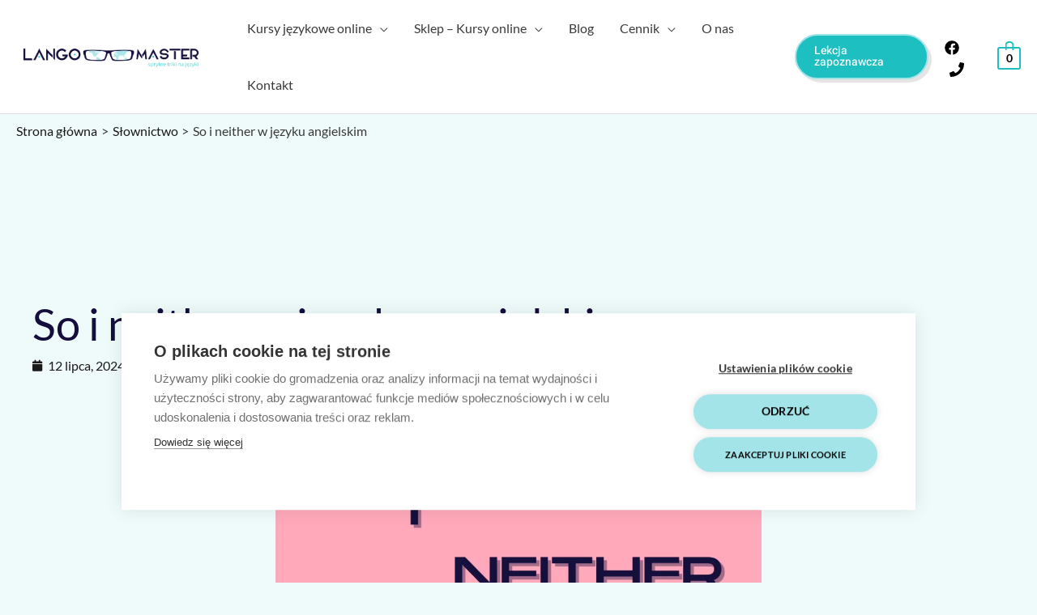

--- FILE ---
content_type: text/html; charset=UTF-8
request_url: https://langomaster.pl/so-i-neither-w-jezyku-angielskim/
body_size: 17581
content:
<!DOCTYPE html><html lang="pl-PL" prefix="og: https://ogp.me/ns#"><head><meta name="facebook-domain-verification" content="3nshpoyi52nknqp12u49my3wmmsusw" /><meta charset="UTF-8"><link data-optimized="2" rel="stylesheet" href="https://langomaster.pl/wp-content/litespeed/css/b30dd67a3e4516918ff3ace04f634d98.css?ver=60593" /><meta name="viewport" content="width=device-width, initial-scale=1"><link rel="profile" href="https://gmpg.org/xfn/11">
 <script>(function(w,d,s,l,i){w[l]=w[l]||[];w[l].push({'gtm.start':
new Date().getTime(),event:'gtm.js'});var f=d.getElementsByTagName(s)[0],
j=d.createElement(s),dl=l!='dataLayer'?'&l='+l:'';j.async=true;j.src=
'https://www.googletagmanager.com/gtm.js?id='+i+dl;f.parentNode.insertBefore(j,f);
})(window,document,'script','dataLayer','GTM-NTZ8CR8');</script> <link rel="preload" href="https://langomaster.pl/wp-content/astra-local-fonts/heebo/NGSpv5_NC0k9P_v6ZUCbLRAHxK1EuyysdUmm.woff2" as="font" type="font/woff2" crossorigin><link rel="preload" href="https://langomaster.pl/wp-content/astra-local-fonts/lato/S6u9w4BMUTPHh6UVSwiPGQ.woff2" as="font" type="font/woff2" crossorigin><title>So i neither w języku angielskim - Lango Master</title><meta name="description" content="So i neither są słowami, które urozmaicą wasze odpowiedzi w języku angielskim. Nie wierzycie? Przeczytajcie nasz wpis."/><meta name="robots" content="follow, index, max-snippet:-1, max-video-preview:-1, max-image-preview:large"/><link rel="canonical" href="https://langomaster.pl/so-i-neither-w-jezyku-angielskim/" /><meta property="og:locale" content="pl_PL" /><meta property="og:type" content="article" /><meta property="og:title" content="So i neither w języku angielskim - Lango Master" /><meta property="og:description" content="So i neither są słowami, które urozmaicą wasze odpowiedzi w języku angielskim. Nie wierzycie? Przeczytajcie nasz wpis." /><meta property="og:url" content="https://langomaster.pl/so-i-neither-w-jezyku-angielskim/" /><meta property="og:site_name" content="Langomaster -Szkoła językowa online" /><meta property="article:section" content="Słownictwo" /><meta property="og:updated_time" content="2024-07-12T07:26:50+00:00" /><meta property="og:image" content="https://langomaster.pl/wp-content/uploads/2024/07/grafiki-do-wpisow-na-bloga-43.png" /><meta property="og:image:secure_url" content="https://langomaster.pl/wp-content/uploads/2024/07/grafiki-do-wpisow-na-bloga-43.png" /><meta property="og:image:width" content="1080" /><meta property="og:image:height" content="1080" /><meta property="og:image:alt" content="so i neither" /><meta property="og:image:type" content="image/png" /><meta property="article:published_time" content="2024-07-12T07:26:47+00:00" /><meta property="article:modified_time" content="2024-07-12T07:26:50+00:00" /><meta name="twitter:card" content="summary_large_image" /><meta name="twitter:title" content="So i neither w języku angielskim - Lango Master" /><meta name="twitter:description" content="So i neither są słowami, które urozmaicą wasze odpowiedzi w języku angielskim. Nie wierzycie? Przeczytajcie nasz wpis." /><meta name="twitter:image" content="https://langomaster.pl/wp-content/uploads/2024/07/grafiki-do-wpisow-na-bloga-43.png" /><meta name="twitter:label1" content="Napisane przez" /><meta name="twitter:data1" content="Weronika" /><meta name="twitter:label2" content="Czas czytania" /><meta name="twitter:data2" content="2 minuty" /> <script type="application/ld+json" class="rank-math-schema-pro">{"@context":"https://schema.org","@graph":[{"@type":["Person","Organization"],"@id":"https://langomaster.pl/#person","name":"Test","logo":{"@type":"ImageObject","@id":"https://langomaster.pl/#logo","url":"https://langomaster.pl/wp-content/uploads/2022/12/logo-lango-master-150x137.png","contentUrl":"https://langomaster.pl/wp-content/uploads/2022/12/logo-lango-master-150x137.png","caption":"Langomaster -Szko\u0142a j\u0119zykowa online","inLanguage":"pl-PL"},"image":{"@type":"ImageObject","@id":"https://langomaster.pl/#logo","url":"https://langomaster.pl/wp-content/uploads/2022/12/logo-lango-master-150x137.png","contentUrl":"https://langomaster.pl/wp-content/uploads/2022/12/logo-lango-master-150x137.png","caption":"Langomaster -Szko\u0142a j\u0119zykowa online","inLanguage":"pl-PL"}},{"@type":"WebSite","@id":"https://langomaster.pl/#website","url":"https://langomaster.pl","name":"Langomaster -Szko\u0142a j\u0119zykowa online","publisher":{"@id":"https://langomaster.pl/#person"},"inLanguage":"pl-PL"},{"@type":"ImageObject","@id":"https://langomaster.pl/wp-content/uploads/2024/07/grafiki-do-wpisow-na-bloga-43.png","url":"https://langomaster.pl/wp-content/uploads/2024/07/grafiki-do-wpisow-na-bloga-43.png","width":"1080","height":"1080","caption":"so i neither","inLanguage":"pl-PL"},{"@type":"BreadcrumbList","@id":"https://langomaster.pl/so-i-neither-w-jezyku-angielskim/#breadcrumb","itemListElement":[{"@type":"ListItem","position":"1","item":{"@id":"https://langomaster.pl","name":"Strona g\u0142\u00f3wna"}},{"@type":"ListItem","position":"2","item":{"@id":"https://langomaster.pl/slownictwo/","name":"S\u0142ownictwo"}},{"@type":"ListItem","position":"3","item":{"@id":"https://langomaster.pl/so-i-neither-w-jezyku-angielskim/","name":"So i neither w j\u0119zyku angielskim"}}]},{"@type":"WebPage","@id":"https://langomaster.pl/so-i-neither-w-jezyku-angielskim/#webpage","url":"https://langomaster.pl/so-i-neither-w-jezyku-angielskim/","name":"So i neither w j\u0119zyku angielskim - Lango Master","datePublished":"2024-07-12T07:26:47+00:00","dateModified":"2024-07-12T07:26:50+00:00","isPartOf":{"@id":"https://langomaster.pl/#website"},"primaryImageOfPage":{"@id":"https://langomaster.pl/wp-content/uploads/2024/07/grafiki-do-wpisow-na-bloga-43.png"},"inLanguage":"pl-PL","breadcrumb":{"@id":"https://langomaster.pl/so-i-neither-w-jezyku-angielskim/#breadcrumb"}},{"@type":"Person","@id":"https://langomaster.pl/author/weronika/","name":"Weronika","url":"https://langomaster.pl/author/weronika/","image":{"@type":"ImageObject","@id":"https://secure.gravatar.com/avatar/9d7cf661de1e496d6fd8c81d8281f65962b57b0d117daed4d6742bc4b30f4da3?s=96&amp;d=mm&amp;r=g","url":"https://secure.gravatar.com/avatar/9d7cf661de1e496d6fd8c81d8281f65962b57b0d117daed4d6742bc4b30f4da3?s=96&amp;d=mm&amp;r=g","caption":"Weronika","inLanguage":"pl-PL"}},{"@type":"BlogPosting","headline":"So i neither w j\u0119zyku angielskim - Lango Master","keywords":"so i neither","datePublished":"2024-07-12T07:26:47+00:00","dateModified":"2024-07-12T07:26:50+00:00","articleSection":"S\u0142ownictwo","author":{"@id":"https://langomaster.pl/author/weronika/","name":"Weronika"},"publisher":{"@id":"https://langomaster.pl/#person"},"description":"So i neither s\u0105 s\u0142owami, kt\u00f3re urozmaic\u0105 wasze odpowiedzi w j\u0119zyku angielskim. Nie wierzycie? Przeczytajcie nasz wpis.","name":"So i neither w j\u0119zyku angielskim - Lango Master","@id":"https://langomaster.pl/so-i-neither-w-jezyku-angielskim/#richSnippet","isPartOf":{"@id":"https://langomaster.pl/so-i-neither-w-jezyku-angielskim/#webpage"},"image":{"@id":"https://langomaster.pl/wp-content/uploads/2024/07/grafiki-do-wpisow-na-bloga-43.png"},"inLanguage":"pl-PL","mainEntityOfPage":{"@id":"https://langomaster.pl/so-i-neither-w-jezyku-angielskim/#webpage"}}]}</script> <link rel="alternate" type="application/rss+xml" title="Lango Master  &raquo; Kanał z wpisami" href="https://langomaster.pl/feed/" /><link rel="alternate" type="application/rss+xml" title="Lango Master  &raquo; Kanał z komentarzami" href="https://langomaster.pl/comments/feed/" /><link rel="alternate" type="application/rss+xml" title="Lango Master  &raquo; So i neither w języku angielskim Kanał z komentarzami" href="https://langomaster.pl/so-i-neither-w-jezyku-angielskim/feed/" /><link rel="alternate" title="oEmbed (JSON)" type="application/json+oembed" href="https://langomaster.pl/wp-json/oembed/1.0/embed?url=https%3A%2F%2Flangomaster.pl%2Fso-i-neither-w-jezyku-angielskim%2F" /><link rel="alternate" title="oEmbed (XML)" type="text/xml+oembed" href="https://langomaster.pl/wp-json/oembed/1.0/embed?url=https%3A%2F%2Flangomaster.pl%2Fso-i-neither-w-jezyku-angielskim%2F&#038;format=xml" /> <script src="https://langomaster.pl/wp-includes/js/jquery/jquery.min.js?ver=3.7.1" id="jquery-core-js"></script> <link rel="https://api.w.org/" href="https://langomaster.pl/wp-json/" /><link rel="alternate" title="JSON" type="application/json" href="https://langomaster.pl/wp-json/wp/v2/posts/3882" /><link rel="EditURI" type="application/rsd+xml" title="RSD" href="https://langomaster.pl/xmlrpc.php?rsd" /><meta name="generator" content="WordPress 6.9" /><link rel='shortlink' href='https://langomaster.pl/?p=3882' /><link rel="pingback" href="https://langomaster.pl/xmlrpc.php">
<noscript><style>.woocommerce-product-gallery{ opacity: 1 !important; }</style></noscript><meta name="generator" content="Elementor 3.29.2; features: additional_custom_breakpoints, e_local_google_fonts; settings: css_print_method-external, google_font-enabled, font_display-auto"><link rel="icon" href="https://langomaster.pl/wp-content/uploads/2022/12/cropped-langomasterlogopion-32x32.png" sizes="32x32" /><link rel="icon" href="https://langomaster.pl/wp-content/uploads/2022/12/cropped-langomasterlogopion-192x192.png" sizes="192x192" /><link rel="apple-touch-icon" href="https://langomaster.pl/wp-content/uploads/2022/12/cropped-langomasterlogopion-180x180.png" /><meta name="msapplication-TileImage" content="https://langomaster.pl/wp-content/uploads/2022/12/cropped-langomasterlogopion-270x270.png" /></head><body itemtype='https://schema.org/Blog' itemscope='itemscope' class="wp-singular post-template-default single single-post postid-3882 single-format-standard wp-custom-logo wp-theme-astra wp-child-theme-astra-child theme-astra woocommerce-no-js ehf-template-astra ehf-stylesheet-astra-child ast-desktop ast-page-builder-template ast-no-sidebar astra-4.9.0 group-blog ast-blog-single-style-1 ast-single-post ast-mobile-inherit-site-logo ast-inherit-site-logo-transparent ast-hfb-header ast-sticky-main-shrink ast-sticky-header-shrink ast-inherit-site-logo-sticky ast-primary-sticky-enabled elementor-page-1281 ast-normal-title-enabled elementor-default elementor-kit-482 elementor-page elementor-page-3882 astra-addon-4.11.2"><noscript><iframe src="https://www.googletagmanager.com/ns.html?id=GTM-NTZ8CR8"
height="0" width="0" style="display:none;visibility:hidden"></iframe></noscript><a
class="skip-link screen-reader-text"
href="#content"
title="Skip to content">
Skip to content</a><div
class="hfeed site" id="page"><header
class="site-header ast-primary-submenu-animation-fade header-main-layout-1 ast-primary-menu-enabled ast-logo-title-inline ast-builder-menu-toggle-icon ast-mobile-header-inline" id="masthead" itemtype="https://schema.org/WPHeader" itemscope="itemscope" itemid="#masthead"		><div id="ast-desktop-header" data-toggle-type="off-canvas"><div class="ast-main-header-wrap main-header-bar-wrap "><div class="ast-primary-header-bar ast-primary-header main-header-bar site-header-focus-item" data-section="section-primary-header-builder"><div class="site-primary-header-wrap ast-builder-grid-row-container site-header-focus-item ast-container" data-section="section-primary-header-builder"><div class="ast-builder-grid-row ast-builder-grid-row-has-sides ast-builder-grid-row-no-center"><div class="site-header-primary-section-left site-header-section ast-flex site-header-section-left"><div class="ast-builder-layout-element ast-flex site-header-focus-item" data-section="title_tagline"><div
class="site-branding ast-site-identity" itemtype="https://schema.org/Organization" itemscope="itemscope"				>
<span class="site-logo-img"><a href="https://langomaster.pl/" class="custom-logo-link" rel="home"><img width="233" height="51" src="https://langomaster.pl/wp-content/uploads/2022/12/logo-lango-master-233x51.png" class="custom-logo" alt="Lango Master " decoding="async" srcset="https://langomaster.pl/wp-content/uploads/2022/12/logo-lango-master-233x51.png 233w, https://langomaster.pl/wp-content/uploads/2022/12/logo-lango-master-300x65.png 300w, https://langomaster.pl/wp-content/uploads/2022/12/logo-lango-master-600x131.png 600w, https://langomaster.pl/wp-content/uploads/2022/12/logo-lango-master.png 629w" sizes="(max-width: 233px) 100vw, 233px" /></a></span></div></div></div><div class="site-header-primary-section-right site-header-section ast-flex ast-grid-right-section"><div class="ast-builder-menu-1 ast-builder-menu ast-flex ast-builder-menu-1-focus-item ast-builder-layout-element site-header-focus-item" data-section="section-hb-menu-1"><div class="ast-main-header-bar-alignment"><div class="main-header-bar-navigation"><nav class="site-navigation ast-flex-grow-1 navigation-accessibility site-header-focus-item" id="primary-site-navigation-desktop" aria-label="Site Navigation: Menu główne" itemtype="https://schema.org/SiteNavigationElement" itemscope="itemscope"><div class="main-navigation ast-inline-flex"><ul id="ast-hf-menu-1" class="main-header-menu ast-menu-shadow ast-nav-menu ast-flex  submenu-with-border astra-menu-animation-fade  stack-on-mobile ast-mega-menu-enabled"><li id="menu-item-1126" class="menu-item menu-item-type-post_type menu-item-object-page menu-item-has-children menu-item-1126"><a aria-expanded="false" href="https://langomaster.pl/kursy-jezykowe-online/" class="menu-link"><span class="ast-icon icon-arrow"></span><span class="menu-text">Kursy językowe online</span><span role="application" class="dropdown-menu-toggle ast-header-navigation-arrow" tabindex="0" aria-expanded="false" aria-label="Menu Toggle"  ><span class="ast-icon icon-arrow"></span></span></a><button class="ast-menu-toggle" aria-expanded="false"><span class="screen-reader-text">Menu Toggle</span><span class="ast-icon icon-arrow"></span></button><ul class="sub-menu"><li id="menu-item-1127" class="menu-item menu-item-type-post_type menu-item-object-page menu-item-1127"><a href="https://langomaster.pl/nauka-jezyka-angielskiego-online/" class="menu-link"><span class="ast-icon icon-arrow"></span><span class="menu-text">Język angielski</span></a></li><li id="menu-item-1128" class="menu-item menu-item-type-post_type menu-item-object-page menu-item-1128"><a href="https://langomaster.pl/nauka-jezyka-niemieckiego-online/" class="menu-link"><span class="ast-icon icon-arrow"></span><span class="menu-text">Język niemiecki</span></a></li><li id="menu-item-1738" class="menu-item menu-item-type-post_type menu-item-object-product menu-item-1738"><a href="https://langomaster.pl/produkt/lekcja-zapoznawcza/" class="menu-link"><span class="ast-icon icon-arrow"></span><span class="menu-text">Lekcja zapoznawcza</span></a></li></ul></li><li id="menu-item-3619" class="menu-item menu-item-type-post_type menu-item-object-page menu-item-has-children menu-item-3619"><a aria-expanded="false" href="https://langomaster.pl/sklep/" class="menu-link"><span class="ast-icon icon-arrow"></span><span class="menu-text">Sklep &#8211; Kursy online</span><span role="application" class="dropdown-menu-toggle ast-header-navigation-arrow" tabindex="0" aria-expanded="false" aria-label="Menu Toggle"  ><span class="ast-icon icon-arrow"></span></span></a><button class="ast-menu-toggle" aria-expanded="false"><span class="screen-reader-text">Menu Toggle</span><span class="ast-icon icon-arrow"></span></button><ul class="sub-menu"><li id="menu-item-3625" class="menu-item menu-item-type-post_type menu-item-object-product menu-item-3625"><a href="https://langomaster.pl/produkt/rozmowa-o-prace-po-angielsku-kurs-online/" class="menu-link"><span class="ast-icon icon-arrow"></span><span class="menu-text">Rozmowa o pracę po angielsku: kurs online</span></a></li><li id="menu-item-3624" class="menu-item menu-item-type-post_type menu-item-object-product menu-item-3624"><a href="https://langomaster.pl/produkt/rozmowa-o-prace-po-angielsku-kurs-online-cv-list/" class="menu-link"><span class="ast-icon icon-arrow"></span><span class="menu-text">Rozmowa o pracę po angielsku + CV kurs online</span></a></li><li id="menu-item-3626" class="menu-item menu-item-type-post_type menu-item-object-product menu-item-3626"><a href="https://langomaster.pl/produkt/angielski-na-dobry-start-lekcje-online/" class="menu-link"><span class="ast-icon icon-arrow"></span><span class="menu-text">Angielski na Dobry Start (10 lekcje online)</span></a></li></ul></li><li id="menu-item-1143" class="menu-item menu-item-type-post_type menu-item-object-page current_page_parent menu-item-1143"><a href="https://langomaster.pl/blog/" class="menu-link"><span class="ast-icon icon-arrow"></span><span class="menu-text">Blog</span></a></li><li id="menu-item-1134" class="menu-item menu-item-type-post_type menu-item-object-page menu-item-has-children menu-item-1134"><a aria-expanded="false" href="https://langomaster.pl/cennik-nauki-jezykow-online/" class="menu-link"><span class="ast-icon icon-arrow"></span><span class="menu-text">Cennik</span><span role="application" class="dropdown-menu-toggle ast-header-navigation-arrow" tabindex="0" aria-expanded="false" aria-label="Menu Toggle"  ><span class="ast-icon icon-arrow"></span></span></a><button class="ast-menu-toggle" aria-expanded="false"><span class="screen-reader-text">Menu Toggle</span><span class="ast-icon icon-arrow"></span></button><ul class="sub-menu"><li id="menu-item-3801" class="menu-item menu-item-type-custom menu-item-object-custom menu-item-3801"><a href="https://langomaster.pl/cennik-nauki-jezykow-online/#enprice" class="menu-link"><span class="ast-icon icon-arrow"></span><span class="menu-text">Cennik angielski</span></a></li><li id="menu-item-3800" class="menu-item menu-item-type-custom menu-item-object-custom menu-item-3800"><a href="https://langomaster.pl/cennik-nauki-jezykow-online/#deprice" class="menu-link"><span class="ast-icon icon-arrow"></span><span class="menu-text">Cennik niemiecki</span></a></li></ul></li><li id="menu-item-1133" class="menu-item menu-item-type-post_type menu-item-object-page menu-item-1133"><a href="https://langomaster.pl/o-nas/" class="menu-link"><span class="ast-icon icon-arrow"></span><span class="menu-text">O nas</span></a></li><li id="menu-item-779" class="menu-item menu-item-type-post_type menu-item-object-page menu-item-779"><a href="https://langomaster.pl/kontakt/" class="menu-link"><span class="ast-icon icon-arrow"></span><span class="menu-text">Kontakt</span></a></li></ul></div></nav></div></div></div><div class="ast-builder-layout-element ast-flex site-header-focus-item ast-header-button-1" data-section="section-hb-button-1"><div class="ast-builder-button-wrap ast-builder-button-size-sm"><a class="ast-custom-button-link" href="https://langomaster.pl/produkt/lekcja-zapoznawcza/%20" target="_self" ><div class=ast-custom-button>Lekcja zapoznawcza</div></a><a class="menu-link" href="https://langomaster.pl/produkt/lekcja-zapoznawcza/%20" target="_self" >Lekcja zapoznawcza</a></div></div><div class="ast-builder-layout-element ast-flex site-header-focus-item" data-section="section-hb-social-icons-1"><div class="ast-header-social-1-wrap ast-header-social-wrap"><div class="header-social-inner-wrap element-social-inner-wrap social-show-label-false ast-social-color-type-custom ast-social-stack-none ast-social-element-style-filled"><a href="https://www.facebook.com/profile.php?id=61557373396696" aria-label="Facebook" target="_blank" rel="noopener noreferrer" style="--color: #557dbc; --background-color: transparent;" class="ast-builder-social-element ast-inline-flex ast-facebook header-social-item"><span aria-hidden="true" class="ahfb-svg-iconset ast-inline-flex svg-baseline"><svg xmlns='http://www.w3.org/2000/svg' viewBox='0 0 512 512'><path d='M504 256C504 119 393 8 256 8S8 119 8 256c0 123.78 90.69 226.38 209.25 245V327.69h-63V256h63v-54.64c0-62.15 37-96.48 93.67-96.48 27.14 0 55.52 4.84 55.52 4.84v61h-31.28c-30.8 0-40.41 19.12-40.41 38.73V256h68.78l-11 71.69h-57.78V501C413.31 482.38 504 379.78 504 256z'></path></svg></span></a><a href="tel:606300826" aria-label="Telefon"  style="--color: inherit; --background-color: transparent;" class="ast-builder-social-element ast-inline-flex ast-phone header-social-item"><span aria-hidden="true" class="ahfb-svg-iconset ast-inline-flex svg-baseline"><svg xmlns='http://www.w3.org/2000/svg' viewBox='0 0 512 512'><path d='M493.4 24.6l-104-24c-11.3-2.6-22.9 3.3-27.5 13.9l-48 112c-4.2 9.8-1.4 21.3 6.9 28l60.6 49.6c-36 76.7-98.9 140.5-177.2 177.2l-49.6-60.6c-6.8-8.3-18.2-11.1-28-6.9l-112 48C3.9 366.5-2 378.1.6 389.4l24 104C27.1 504.2 36.7 512 48 512c256.1 0 464-207.5 464-464 0-11.2-7.7-20.9-18.6-23.4z'></path></svg></span></a></div></div></div><div class="ast-builder-layout-element site-header-focus-item ast-header-woo-cart" data-section="section-header-woo-cart"><div class="ast-site-header-cart ast-menu-cart-with-border  ast-menu-cart-outline"><div class="ast-site-header-cart-li ">
<a href="https://langomaster.pl/koszyk/" class="cart-container ast-cart-desktop-position- ast-cart-mobile-position- ast-cart-tablet-position-" aria-label="View Shopping Cart, empty"><div class="ast-cart-menu-wrap">
<span class="count">
<span class="ast-count-text">
0								</span>
</span></div>
</a></div><div class="ast-site-header-cart-data"><div class="widget woocommerce widget_shopping_cart"><div class="widget_shopping_cart_content"></div></div></div></div></div></div></div></div></div></div></div><div id="ast-mobile-header" class="ast-mobile-header-wrap " data-type="off-canvas"><div class="ast-above-header-wrap " ><div class="ast-above-header-bar ast-above-header site-above-header-wrap site-header-focus-item ast-builder-grid-row-layout-default ast-builder-grid-row-tablet-layout-default ast-builder-grid-row-mobile-layout-default" data-section="section-above-header-builder"><div class="ast-builder-grid-row ast-builder-grid-row-has-sides ast-builder-grid-row-no-center"><div class="site-header-above-section-left site-header-section ast-flex site-header-section-left"><div class="ast-builder-layout-element ast-flex site-header-focus-item" data-section="section-hb-social-icons-1"><div class="ast-header-social-1-wrap ast-header-social-wrap"><div class="header-social-inner-wrap element-social-inner-wrap social-show-label-false ast-social-color-type-custom ast-social-stack-none ast-social-element-style-filled"><a href="https://www.facebook.com/profile.php?id=61557373396696" aria-label="Facebook" target="_blank" rel="noopener noreferrer" style="--color: #557dbc; --background-color: transparent;" class="ast-builder-social-element ast-inline-flex ast-facebook header-social-item"><span aria-hidden="true" class="ahfb-svg-iconset ast-inline-flex svg-baseline"><svg xmlns='http://www.w3.org/2000/svg' viewBox='0 0 512 512'><path d='M504 256C504 119 393 8 256 8S8 119 8 256c0 123.78 90.69 226.38 209.25 245V327.69h-63V256h63v-54.64c0-62.15 37-96.48 93.67-96.48 27.14 0 55.52 4.84 55.52 4.84v61h-31.28c-30.8 0-40.41 19.12-40.41 38.73V256h68.78l-11 71.69h-57.78V501C413.31 482.38 504 379.78 504 256z'></path></svg></span></a><a href="tel:606300826" aria-label="Telefon"  style="--color: inherit; --background-color: transparent;" class="ast-builder-social-element ast-inline-flex ast-phone header-social-item"><span aria-hidden="true" class="ahfb-svg-iconset ast-inline-flex svg-baseline"><svg xmlns='http://www.w3.org/2000/svg' viewBox='0 0 512 512'><path d='M493.4 24.6l-104-24c-11.3-2.6-22.9 3.3-27.5 13.9l-48 112c-4.2 9.8-1.4 21.3 6.9 28l60.6 49.6c-36 76.7-98.9 140.5-177.2 177.2l-49.6-60.6c-6.8-8.3-18.2-11.1-28-6.9l-112 48C3.9 366.5-2 378.1.6 389.4l24 104C27.1 504.2 36.7 512 48 512c256.1 0 464-207.5 464-464 0-11.2-7.7-20.9-18.6-23.4z'></path></svg></span></a></div></div></div></div><div class="site-header-above-section-right site-header-section ast-flex ast-grid-right-section"><div class="ast-builder-layout-element site-header-focus-item ast-header-button-4" data-section="section-hb-button-4"><div class="ast-builder-button-wrap ast-builder-button-size-sm"><a class="ast-custom-button-link" href="https://langomaster.pl/produkt/lekcja-zapoznawcza/" target="_self" ><div class=ast-custom-button>Lekcja zapoznawcza</div></a><a class="menu-link" href="https://langomaster.pl/produkt/lekcja-zapoznawcza/" target="_self" >Lekcja zapoznawcza</a></div></div></div></div></div></div><div class="ast-main-header-wrap main-header-bar-wrap" ><div class="ast-primary-header-bar ast-primary-header main-header-bar site-primary-header-wrap site-header-focus-item ast-builder-grid-row-layout-default ast-builder-grid-row-tablet-layout-default ast-builder-grid-row-mobile-layout-default" data-section="section-primary-header-builder"><div class="ast-builder-grid-row ast-builder-grid-row-has-sides ast-builder-grid-row-no-center"><div class="site-header-primary-section-left site-header-section ast-flex site-header-section-left"><div class="ast-builder-layout-element ast-flex site-header-focus-item" data-section="title_tagline"><div
class="site-branding ast-site-identity" itemtype="https://schema.org/Organization" itemscope="itemscope"				>
<span class="site-logo-img"><a href="https://langomaster.pl/" class="custom-logo-link" rel="home"><img width="233" height="51" src="https://langomaster.pl/wp-content/uploads/2022/12/logo-lango-master-233x51.png" class="custom-logo" alt="Lango Master " decoding="async" srcset="https://langomaster.pl/wp-content/uploads/2022/12/logo-lango-master-233x51.png 233w, https://langomaster.pl/wp-content/uploads/2022/12/logo-lango-master-300x65.png 300w, https://langomaster.pl/wp-content/uploads/2022/12/logo-lango-master-600x131.png 600w, https://langomaster.pl/wp-content/uploads/2022/12/logo-lango-master.png 629w" sizes="(max-width: 233px) 100vw, 233px" /></a></span></div></div></div><div class="site-header-primary-section-right site-header-section ast-flex ast-grid-right-section"><div class="ast-builder-layout-element site-header-focus-item ast-header-woo-cart" data-section="section-header-woo-cart"><div class="ast-site-header-cart ast-menu-cart-with-border  ast-menu-cart-outline"><div class="ast-site-header-cart-li ">
<a href="https://langomaster.pl/koszyk/" class="cart-container ast-cart-desktop-position- ast-cart-mobile-position- ast-cart-tablet-position-" aria-label="View Shopping Cart, empty"><div class="ast-cart-menu-wrap">
<span class="count">
<span class="ast-count-text">
0								</span>
</span></div>
</a></div><div class="ast-site-header-cart-data"></div></div></div><div class="ast-builder-layout-element ast-flex site-header-focus-item" data-section="section-header-mobile-trigger"><div class="ast-button-wrap">
<button type="button" class="menu-toggle main-header-menu-toggle ast-mobile-menu-trigger-minimal"   aria-expanded="false">
<span class="screen-reader-text">Main Menu</span>
<span class="mobile-menu-toggle-icon">
<span aria-hidden="true" class="ahfb-svg-iconset ast-inline-flex svg-baseline"><svg class='ast-mobile-svg ast-menu-svg' fill='currentColor' version='1.1' xmlns='http://www.w3.org/2000/svg' width='24' height='24' viewBox='0 0 24 24'><path d='M3 13h18c0.552 0 1-0.448 1-1s-0.448-1-1-1h-18c-0.552 0-1 0.448-1 1s0.448 1 1 1zM3 7h18c0.552 0 1-0.448 1-1s-0.448-1-1-1h-18c-0.552 0-1 0.448-1 1s0.448 1 1 1zM3 19h18c0.552 0 1-0.448 1-1s-0.448-1-1-1h-18c-0.552 0-1 0.448-1 1s0.448 1 1 1z'></path></svg></span><span aria-hidden="true" class="ahfb-svg-iconset ast-inline-flex svg-baseline"><svg class='ast-mobile-svg ast-close-svg' fill='currentColor' version='1.1' xmlns='http://www.w3.org/2000/svg' width='24' height='24' viewBox='0 0 24 24'><path d='M5.293 6.707l5.293 5.293-5.293 5.293c-0.391 0.391-0.391 1.024 0 1.414s1.024 0.391 1.414 0l5.293-5.293 5.293 5.293c0.391 0.391 1.024 0.391 1.414 0s0.391-1.024 0-1.414l-5.293-5.293 5.293-5.293c0.391-0.391 0.391-1.024 0-1.414s-1.024-0.391-1.414 0l-5.293 5.293-5.293-5.293c-0.391-0.391-1.024-0.391-1.414 0s-0.391 1.024 0 1.414z'></path></svg></span>					</span>
</button></div></div></div></div></div></div></div></header><div class="main-header-bar ast-header-breadcrumb"><div class="ast-container"><div class="ast-breadcrumbs-wrapper"><div class="ast-breadcrumbs-inner"><nav role="navigation" aria-label="Breadcrumbs" class="breadcrumb-trail breadcrumbs"><div class="ast-breadcrumbs"><ul class="trail-items"><li class="trail-item trail-begin"><a href="https://langomaster.pl/" rel="home"><span>Strona główna</span></a></li><li class="trail-item"><a href="https://langomaster.pl/slownictwo/"><span>Słownictwo</span></a></li><li class="trail-item trail-end"><span><span>So i neither w języku angielskim</span></span></li></ul></div></nav></div></div></div></div><div id="content" class="site-content"><div class="ast-container"><div id="primary" class="content-area primary"><main id="main" class="site-main"><div data-elementor-type="single-post" data-elementor-id="1281" class="elementor elementor-1281 elementor-location-single post-3882 post type-post status-publish format-standard has-post-thumbnail hentry category-slownictwo ast-article-single" data-elementor-settings="{&quot;ha_cmc_init_switcher&quot;:&quot;no&quot;}" data-elementor-post-type="elementor_library"><div class="elementor-element elementor-element-3b7ecff e-flex e-con-boxed e-con e-parent" data-id="3b7ecff" data-element_type="container" data-settings="{&quot;jet_parallax_layout_list&quot;:[],&quot;_ha_eqh_enable&quot;:false}"><div class="e-con-inner"><div class="elementor-element elementor-element-257579a elementor-widget elementor-widget-theme-post-title elementor-page-title elementor-widget-heading" data-id="257579a" data-element_type="widget" data-widget_type="theme-post-title.default"><div class="elementor-widget-container"><h1 class="elementor-heading-title elementor-size-default">So i neither w języku angielskim</h1></div></div><div class="elementor-element elementor-element-bdf4770 elementor-widget elementor-widget-post-info" data-id="bdf4770" data-element_type="widget" data-widget_type="post-info.default"><div class="elementor-widget-container"><ul class="elementor-inline-items elementor-icon-list-items elementor-post-info"><li class="elementor-icon-list-item elementor-repeater-item-c7a283e elementor-inline-item" itemprop="datePublished">
<a href="https://langomaster.pl/2024/07/12/">
<span class="elementor-icon-list-icon">
<i aria-hidden="true" class="fas fa-calendar"></i>							</span>
<span class="elementor-icon-list-text elementor-post-info__item elementor-post-info__item--type-date">
<time>12 lipca, 2024</time>					</span>
</a></li><li class="elementor-icon-list-item elementor-repeater-item-07ea68f elementor-inline-item" itemprop="about">
<span class="elementor-icon-list-icon">
<i aria-hidden="true" class="fas fa-tags"></i>							</span>
<span class="elementor-icon-list-text elementor-post-info__item elementor-post-info__item--type-terms">
<span class="elementor-post-info__terms-list">
<a href="https://langomaster.pl/slownictwo/" class="elementor-post-info__terms-list-item">Słownictwo</a>				</span>
</span></li></ul></div></div><div class="elementor-element elementor-element-da87363 elementor-widget elementor-widget-theme-post-featured-image elementor-widget-image" data-id="da87363" data-element_type="widget" data-widget_type="theme-post-featured-image.default"><div class="elementor-widget-container">
<img fetchpriority="high" width="1024" height="1024" src="https://langomaster.pl/wp-content/uploads/2024/07/grafiki-do-wpisow-na-bloga-43-1024x1024.png" class="attachment-large size-large wp-image-3883" alt="so i neither" srcset="https://langomaster.pl/wp-content/uploads/2024/07/grafiki-do-wpisow-na-bloga-43-1024x1024.png 1024w, https://langomaster.pl/wp-content/uploads/2024/07/grafiki-do-wpisow-na-bloga-43-300x300.png 300w, https://langomaster.pl/wp-content/uploads/2024/07/grafiki-do-wpisow-na-bloga-43-150x150.png 150w, https://langomaster.pl/wp-content/uploads/2024/07/grafiki-do-wpisow-na-bloga-43-768x768.png 768w, https://langomaster.pl/wp-content/uploads/2024/07/grafiki-do-wpisow-na-bloga-43-600x600.png 600w, https://langomaster.pl/wp-content/uploads/2024/07/grafiki-do-wpisow-na-bloga-43-100x100.png 100w, https://langomaster.pl/wp-content/uploads/2024/07/grafiki-do-wpisow-na-bloga-43.png 1080w" sizes="(max-width: 1024px) 100vw, 1024px" /></div></div><div class="elementor-element elementor-element-ec8d0c6 elementor-widget elementor-widget-theme-post-content" data-id="ec8d0c6" data-element_type="widget" data-widget_type="theme-post-content.default"><div class="elementor-widget-container"><div data-elementor-type="wp-post" data-elementor-id="3882" class="elementor elementor-3882" data-elementor-settings="{&quot;ha_cmc_init_switcher&quot;:&quot;no&quot;}" data-elementor-post-type="post"><div class="elementor-element elementor-element-47fe7a0 e-flex e-con-boxed e-con e-parent" data-id="47fe7a0" data-element_type="container" data-settings="{&quot;jet_parallax_layout_list&quot;:[],&quot;_ha_eqh_enable&quot;:false}"><div class="e-con-inner"><div class="elementor-element elementor-element-3e84853 elementor-widget elementor-widget-text-editor" data-id="3e84853" data-element_type="widget" data-widget_type="text-editor.default"><div class="elementor-widget-container"><h4>So i neither w języku angielskim</h4><p> </p><p><span style="font-weight: 400;">Dzisiaj wywrócimy wasz świat do góry nogami. Pokażemy wam strukturę twierdzącą, w której kolejność słów może wam przypominać bardziej pytanie. O czym mówimy?</span></p><p> </p><p><span style="font-weight: 400;">W języku angielskim chcąc powiedzieć, że mamy takie same doświadczenie co inna osoba możemy zrobić to na kilka sposobów. Najmniej kreatywnym i najmniej wymagającym od nas wysiłku będzie powtórzenie zdania drugiej osoby dodając słowo “also” albo “too”:</span></p><p> </p><p><span style="font-weight: 400;">        I saw the movie yesterday</span></p><p><span style="font-weight: 400;">        I also saw the movie yesterday / I saw the movie yesterday too</span></p><p> </p><p><span style="font-weight: 400;">Możemy to też ująć w innych słowach:</span></p><p> </p><p><span style="font-weight: 400;">        I did that too / That’s what I did as well / I did the same thing as you / Me too itp.</span></p><p> </p><p><span style="font-weight: 400;">Istnieje jednak o wiele krótszy sposób. Będziemy w nim potrzebować, w zależności od zdania, so albo neither. Będą one oznaczać odpowiednio “ja też” i “ja też nie”. Jak zatem użyć ich w odpowiedzi? Weźmy zdanie z przykładu wyżej:</span></p><p> </p><p><span style="font-weight: 400;">        I saw the movie yesterday</span></p><p> </p><p><span style="font-weight: 400;">Jest to zdanie twierdzące w czasie Past Simple. Jeśli pamiętacie strukturę tego czasu, to pamiętacie też, że przy budowaniu pytań w tym czasie używamy “did”. Przyda nam się ono w naszej odpowiedzi:</span></p><p> </p><p><span style="font-weight: 400;">        I saw the movie yesterday</span></p><p><span style="font-weight: 400;">        So did I</span></p><p> </p><p><span style="font-weight: 400;">Jak widzicie nasza odpowiedź z “so” używa tego samego czasu co oryginalne zdanie. Ponadto zamieniona jest po nim kolejność słów. W standardowej odpowiedzi w czasie Past Simple powiedzielibyście “Yes, I did”. Tutaj jednak po “so” następuje inwersja, czyli zamieniona jest kolejność słów. </span></p><p> </p><p><span style="font-weight: 400;">O co w takim razie chodzi z “neither”? Będzie ono działało tak samo jak “so”, ale w zdaniach przeczących:</span></p><p> </p><p><span style="font-weight: 400;">        I didn’t see the movie yesterday</span></p><p><span style="font-weight: 400;">        Neither did I</span></p><p> </p><p><span style="font-weight: 400;">Na razie patrzyliśmy na Past Simple. Czy można z tym użyć innych czasów? Tak! Przykładowe odpowiedzi w innych czasach to:</span></p><p> </p><p><span style="font-weight: 400;"><strong>Present Simple:</strong> So do I / Neither do I</span></p><p><span style="font-weight: 400;"><strong>Present Continuous:</strong> So am I / Neither am I</span></p><p><span style="font-weight: 400;"><strong>Present Perfect:</strong> So have I / Neither have I</span></p><p><span style="font-weight: 400;"><strong>Past Continuous:</strong> So was I / Neither was I</span></p><p><span style="font-weight: 400;"><strong>Past Perfect:</strong> So had I / Neither had I</span></p><p><span style="font-weight: 400;"><strong>Future Simple:</strong> So will I / Neither will I</span></p><p> </p><p><span style="font-weight: 400;">oraz z czasownikami modalnymi:</span></p><p> </p><p><span style="font-weight: 400;">So must/should/can I</span></p><p> </p><p><span style="font-weight: 400;">Nie musimy mówić też ciągle o sobie. Możemy potwierdzać/zaprzeczać tak zdania w imieniu innych:</span></p><p> </p><p><span style="font-weight: 400;">        I will buy a new car</span></p><p><span style="font-weight: 400;">        So will she</span></p><p> </p><p><span style="font-weight: 400;">Przy różnych osobach uważajcie oczywiście, czy nie ma jakichś zmian dotyczących słówek pomocniczych. Odnosi się to najbardziej do trzeciej osoby liczby pojedynczej w Present Simple (So does he / Neither does he)</span></p><p><span style="font-weight: 400;">Pamiętajcie oczywiście, że jeżeli nie macie takich samych doświadczeń co druga osoba, to odpowiecie jej po prostu używając zwykłych zdań twierdzących/przeczących albo innych stwierdzeń, które pokażą wasz punkt widzenia:</span></p><p> </p><p><span style="font-weight: 400;">        I will buy a new car</span></p><p><span style="font-weight: 400;">        I won’t buy a new car</span></p><p> </p><p><span style="font-weight: 400;">        I didn’t see the movie yesterday</span></p><p><span style="font-weight: 400;">        I saw the movie yesterday</span></p><p> </p><p><span style="font-weight: 400;">W ramach ćwiczenia wyobraźcie sobie, że poniższe stwierdzenia są dla was prawdziwe i odpowiedzcie na nie, używając poprawnej formy:</span></p><p> </p><ol><li style="font-weight: 400;" aria-level="1"><span style="font-weight: 400;">My sister is married</span></li><li style="font-weight: 400;" aria-level="1"><span style="font-weight: 400;">I don’t own a cat</span></li><li style="font-weight: 400;" aria-level="1"><span style="font-weight: 400;">We ran a marathon yesterday</span></li><li style="font-weight: 400;" aria-level="1"><span style="font-weight: 400;">He will throw out the rubbish</span></li><li style="font-weight: 400;" aria-level="1"><span style="font-weight: 400;">I haven’t finished my homework yet</span></li></ol><p><br /><br /></p><p><span style="font-weight: 400;">ODPOWIEDZI</span></p><ol><li><span style="font-weight: 400;"> So is mine/So is my sister 2. Neither do I 3. So did I 4. So will I 5. Neither have I</span></li></ol></div></div></div></div></div></div></div></div></div><div class="elementor-element elementor-element-ea5ff71 e-flex e-con-boxed e-con e-parent" data-id="ea5ff71" data-element_type="container" data-settings="{&quot;jet_parallax_layout_list&quot;:[],&quot;_ha_eqh_enable&quot;:false}"><div class="e-con-inner"><div class="elementor-element elementor-element-a40dc3e elementor-post-navigation-borders-yes elementor-widget elementor-widget-post-navigation" data-id="a40dc3e" data-element_type="widget" data-widget_type="post-navigation.default"><div class="elementor-widget-container"><div class="elementor-post-navigation"><div class="elementor-post-navigation__prev elementor-post-navigation__link">
<a href="https://langomaster.pl/jezyk-angielski-godziny/" rel="prev"><span class="post-navigation__arrow-wrapper post-navigation__arrow-prev"><i class="fa fa-angle-left" aria-hidden="true"></i><span class="elementor-screen-only">Prev</span></span><span class="elementor-post-navigation__link__prev"><span class="post-navigation__prev--label">Poprzedni</span><span class="post-navigation__prev--title">Język angielski godziny</span></span></a></div><div class="elementor-post-navigation__separator-wrapper"><div class="elementor-post-navigation__separator"></div></div><div class="elementor-post-navigation__next elementor-post-navigation__link">
<a href="https://langomaster.pl/pogoda-po-angielsku/" rel="next"><span class="elementor-post-navigation__link__next"><span class="post-navigation__next--label">Następny</span><span class="post-navigation__next--title">Pogoda po angielsku</span></span><span class="post-navigation__arrow-wrapper post-navigation__arrow-next"><i class="fa fa-angle-right" aria-hidden="true"></i><span class="elementor-screen-only">Następny</span></span></a></div></div></div></div></div></div><div class="elementor-element elementor-element-82920c9 e-flex e-con-boxed e-con e-parent" data-id="82920c9" data-element_type="container" data-settings="{&quot;jet_parallax_layout_list&quot;:[],&quot;_ha_eqh_enable&quot;:false}"><div class="e-con-inner"><div class="elementor-element elementor-element-bfc0596 elementor-grid-3 elementor-grid-tablet-2 elementor-grid-mobile-1 elementor-posts--thumbnail-top elementor-card-shadow-yes elementor-posts__hover-gradient elementor-widget elementor-widget-posts" data-id="bfc0596" data-element_type="widget" data-settings="{&quot;cards_columns&quot;:&quot;3&quot;,&quot;cards_columns_tablet&quot;:&quot;2&quot;,&quot;cards_columns_mobile&quot;:&quot;1&quot;,&quot;cards_row_gap&quot;:{&quot;unit&quot;:&quot;px&quot;,&quot;size&quot;:35,&quot;sizes&quot;:[]},&quot;cards_row_gap_tablet&quot;:{&quot;unit&quot;:&quot;px&quot;,&quot;size&quot;:&quot;&quot;,&quot;sizes&quot;:[]},&quot;cards_row_gap_mobile&quot;:{&quot;unit&quot;:&quot;px&quot;,&quot;size&quot;:&quot;&quot;,&quot;sizes&quot;:[]}}" data-widget_type="posts.cards"><div class="elementor-widget-container"><div class="elementor-posts-container elementor-posts elementor-posts--skin-cards elementor-grid"><article class="elementor-post elementor-grid-item post-4687 post type-post status-publish format-standard has-post-thumbnail hentry category-gramatyka"><div class="elementor-post__card">
<a class="elementor-post__thumbnail__link" href="https://langomaster.pl/niech-sie-stanie-o-subjunctive-czesc-1/" tabindex="-1" ><div class="elementor-post__thumbnail"><img width="300" height="300" src="https://langomaster.pl/wp-content/uploads/2025/04/Subjunctive-300x300.png" class="attachment-medium size-medium wp-image-4661" alt="Subjunctive" decoding="async" srcset="https://langomaster.pl/wp-content/uploads/2025/04/Subjunctive-300x300.png 300w, https://langomaster.pl/wp-content/uploads/2025/04/Subjunctive-1024x1024.png 1024w, https://langomaster.pl/wp-content/uploads/2025/04/Subjunctive-150x150.png 150w, https://langomaster.pl/wp-content/uploads/2025/04/Subjunctive-768x768.png 768w, https://langomaster.pl/wp-content/uploads/2025/04/Subjunctive-600x600.png 600w, https://langomaster.pl/wp-content/uploads/2025/04/Subjunctive-100x100.png 100w, https://langomaster.pl/wp-content/uploads/2025/04/Subjunctive.png 1080w" sizes="(max-width: 300px) 100vw, 300px" /></div></a><div class="elementor-post__badge">Gramatyka</div><div class="elementor-post__text"><h3 class="elementor-post__title">
<a href="https://langomaster.pl/niech-sie-stanie-o-subjunctive-czesc-1/" >
Niech się stanie! O subjunctive, czyli trybie łączącym (część 1)			</a></h3><div class="elementor-post__excerpt"><p>Niech się stanie! O subjunctive, czyli trybie łączącym (część 1) Tryb łączący, znany również jako subjunctive, to jeden z aspektów gramatyki angielskiej, który potrafi zaskoczyć</p></div><div class="elementor-post__read-more-wrapper">
<a class="elementor-post__read-more" href="https://langomaster.pl/niech-sie-stanie-o-subjunctive-czesc-1/" aria-label="Read more about Niech się stanie! O subjunctive, czyli trybie łączącym (część 1)" tabindex="-1" >
Czytaj więcej »		</a></div></div><div class="elementor-post__meta-data">
<span class="elementor-post-date">
29 kwietnia, 2025		</span>
<span class="elementor-post-avatar">
Brak komentarzy		</span></div></div></article><article class="elementor-post elementor-grid-item post-4675 post type-post status-publish format-standard has-post-thumbnail hentry category-ciekawostki-jezykowe"><div class="elementor-post__card">
<a class="elementor-post__thumbnail__link" href="https://langomaster.pl/set-3-litery-430-znaczen/" tabindex="-1" ><div class="elementor-post__thumbnail"><img loading="lazy" width="300" height="300" src="https://langomaster.pl/wp-content/uploads/2025/04/Set-300x300.png" class="attachment-medium size-medium wp-image-4676" alt="Set – 3 litery, 430 znaczeń" decoding="async" srcset="https://langomaster.pl/wp-content/uploads/2025/04/Set-300x300.png 300w, https://langomaster.pl/wp-content/uploads/2025/04/Set-1024x1024.png 1024w, https://langomaster.pl/wp-content/uploads/2025/04/Set-150x150.png 150w, https://langomaster.pl/wp-content/uploads/2025/04/Set-768x768.png 768w, https://langomaster.pl/wp-content/uploads/2025/04/Set-600x600.png 600w, https://langomaster.pl/wp-content/uploads/2025/04/Set-100x100.png 100w, https://langomaster.pl/wp-content/uploads/2025/04/Set.png 1080w" sizes="(max-width: 300px) 100vw, 300px" /></div></a><div class="elementor-post__badge">Ciekawostki językowe</div><div class="elementor-post__text"><h3 class="elementor-post__title">
<a href="https://langomaster.pl/set-3-litery-430-znaczen/" >
Set – 3 litery, 430 znaczeń			</a></h3><div class="elementor-post__excerpt"><p>Set – 3 litery, 430 znaczeń W języku angielskim wiele słów ma więcej niż jedno znaczenie. Jednak żadnemu nie udało się osiągnąć tego, co słowu</p></div><div class="elementor-post__read-more-wrapper">
<a class="elementor-post__read-more" href="https://langomaster.pl/set-3-litery-430-znaczen/" aria-label="Read more about Set – 3 litery, 430 znaczeń" tabindex="-1" >
Czytaj więcej »		</a></div></div><div class="elementor-post__meta-data">
<span class="elementor-post-date">
25 kwietnia, 2025		</span>
<span class="elementor-post-avatar">
Brak komentarzy		</span></div></div></article><article class="elementor-post elementor-grid-item post-4655 post type-post status-publish format-standard has-post-thumbnail hentry category-ciekawostki-jezykowe"><div class="elementor-post__card">
<a class="elementor-post__thumbnail__link" href="https://langomaster.pl/easter-o-wielkanocy-w-krajach-anglojezycznych/" tabindex="-1" ><div class="elementor-post__thumbnail"><img loading="lazy" width="300" height="300" src="https://langomaster.pl/wp-content/uploads/2025/04/Easter-300x300.png" class="attachment-medium size-medium wp-image-4653" alt="Easter" decoding="async" srcset="https://langomaster.pl/wp-content/uploads/2025/04/Easter-300x300.png 300w, https://langomaster.pl/wp-content/uploads/2025/04/Easter-1024x1024.png 1024w, https://langomaster.pl/wp-content/uploads/2025/04/Easter-150x150.png 150w, https://langomaster.pl/wp-content/uploads/2025/04/Easter-768x768.png 768w, https://langomaster.pl/wp-content/uploads/2025/04/Easter-600x600.png 600w, https://langomaster.pl/wp-content/uploads/2025/04/Easter-100x100.png 100w, https://langomaster.pl/wp-content/uploads/2025/04/Easter.png 1080w" sizes="(max-width: 300px) 100vw, 300px" /></div></a><div class="elementor-post__badge">Ciekawostki językowe</div><div class="elementor-post__text"><h3 class="elementor-post__title">
<a href="https://langomaster.pl/easter-o-wielkanocy-w-krajach-anglojezycznych/" >
Easter – o Wielkanocy w krajach anglojęzycznych			</a></h3><div class="elementor-post__excerpt"><p>Easter – o Wielkanocy w krajach anglojęzycznych Wielkanoc to święto obchodzone na całym świecie, ale jego przebieg i tradycje różnią się w zależności od regionu.</p></div><div class="elementor-post__read-more-wrapper">
<a class="elementor-post__read-more" href="https://langomaster.pl/easter-o-wielkanocy-w-krajach-anglojezycznych/" aria-label="Read more about Easter – o Wielkanocy w krajach anglojęzycznych" tabindex="-1" >
Czytaj więcej »		</a></div></div><div class="elementor-post__meta-data">
<span class="elementor-post-date">
18 kwietnia, 2025		</span>
<span class="elementor-post-avatar">
Brak komentarzy		</span></div></div></article><article class="elementor-post elementor-grid-item post-4594 post type-post status-publish format-standard has-post-thumbnail hentry category-ciekawostki-jezykowe"><div class="elementor-post__card">
<a class="elementor-post__thumbnail__link" href="https://langomaster.pl/dzien-swistaka/" tabindex="-1" ><div class="elementor-post__thumbnail"><img loading="lazy" width="300" height="300" src="https://langomaster.pl/wp-content/uploads/2025/02/Dzien-Swistaka-300x300.png" class="attachment-medium size-medium wp-image-4595" alt="Dzień Świstaka" decoding="async" srcset="https://langomaster.pl/wp-content/uploads/2025/02/Dzien-Swistaka-300x300.png 300w, https://langomaster.pl/wp-content/uploads/2025/02/Dzien-Swistaka-1024x1024.png 1024w, https://langomaster.pl/wp-content/uploads/2025/02/Dzien-Swistaka-150x150.png 150w, https://langomaster.pl/wp-content/uploads/2025/02/Dzien-Swistaka-768x768.png 768w, https://langomaster.pl/wp-content/uploads/2025/02/Dzien-Swistaka-600x600.png 600w, https://langomaster.pl/wp-content/uploads/2025/02/Dzien-Swistaka-100x100.png 100w, https://langomaster.pl/wp-content/uploads/2025/02/Dzien-Swistaka.png 1080w" sizes="(max-width: 300px) 100vw, 300px" /></div></a><div class="elementor-post__badge">Ciekawostki językowe</div><div class="elementor-post__text"><h3 class="elementor-post__title">
<a href="https://langomaster.pl/dzien-swistaka/" >
Dzień Świstaka: Amerykańska tradycja z przymrużeniem oka			</a></h3><div class="elementor-post__excerpt"><p>Dzień Świstaka: Amerykańska tradycja z przymrużeniem oka Każdego roku 2 lutego Stany Zjednoczone i Kanada obchodzą jedno z najbardziej nietypowych świąt w kalendarzu – Dzień</p></div><div class="elementor-post__read-more-wrapper">
<a class="elementor-post__read-more" href="https://langomaster.pl/dzien-swistaka/" aria-label="Read more about Dzień Świstaka: Amerykańska tradycja z przymrużeniem oka" tabindex="-1" >
Czytaj więcej »		</a></div></div><div class="elementor-post__meta-data">
<span class="elementor-post-date">
3 lutego, 2025		</span>
<span class="elementor-post-avatar">
Brak komentarzy		</span></div></div></article><article class="elementor-post elementor-grid-item post-4586 post type-post status-publish format-standard has-post-thumbnail hentry category-slownictwo"><div class="elementor-post__card">
<a class="elementor-post__thumbnail__link" href="https://langomaster.pl/make-i-do-roznice/" tabindex="-1" ><div class="elementor-post__thumbnail"><img loading="lazy" width="300" height="300" src="https://langomaster.pl/wp-content/uploads/2025/01/grafiki-do-wpisow-na-bloga-74-300x300.png" class="attachment-medium size-medium wp-image-4587" alt="make i do" decoding="async" srcset="https://langomaster.pl/wp-content/uploads/2025/01/grafiki-do-wpisow-na-bloga-74-300x300.png 300w, https://langomaster.pl/wp-content/uploads/2025/01/grafiki-do-wpisow-na-bloga-74-1024x1024.png 1024w, https://langomaster.pl/wp-content/uploads/2025/01/grafiki-do-wpisow-na-bloga-74-150x150.png 150w, https://langomaster.pl/wp-content/uploads/2025/01/grafiki-do-wpisow-na-bloga-74-768x768.png 768w, https://langomaster.pl/wp-content/uploads/2025/01/grafiki-do-wpisow-na-bloga-74-600x600.png 600w, https://langomaster.pl/wp-content/uploads/2025/01/grafiki-do-wpisow-na-bloga-74-100x100.png 100w, https://langomaster.pl/wp-content/uploads/2025/01/grafiki-do-wpisow-na-bloga-74.png 1080w" sizes="(max-width: 300px) 100vw, 300px" /></div></a><div class="elementor-post__badge">Słownictwo</div><div class="elementor-post__text"><h3 class="elementor-post__title">
<a href="https://langomaster.pl/make-i-do-roznice/" >
Make i do: różnice			</a></h3><div class="elementor-post__excerpt"><p>Make i do: różnice   W zeszłym tygodniu przedstawiliśmy wam 5 różnych phrasal verbs zawierających czasowniki make i do. Dzisiaj przyszedł czas na wyjaśnienie samych</p></div><div class="elementor-post__read-more-wrapper">
<a class="elementor-post__read-more" href="https://langomaster.pl/make-i-do-roznice/" aria-label="Read more about Make i do: różnice" tabindex="-1" >
Czytaj więcej »		</a></div></div><div class="elementor-post__meta-data">
<span class="elementor-post-date">
31 stycznia, 2025		</span>
<span class="elementor-post-avatar">
Brak komentarzy		</span></div></div></article><article class="elementor-post elementor-grid-item post-4571 post type-post status-publish format-standard has-post-thumbnail hentry category-ciekawostki-jezykowe"><div class="elementor-post__card">
<a class="elementor-post__thumbnail__link" href="https://langomaster.pl/australia-day/" tabindex="-1" ><div class="elementor-post__thumbnail"><img loading="lazy" width="300" height="300" src="https://langomaster.pl/wp-content/uploads/2025/01/Australia-Day-300x300.png" class="attachment-medium size-medium wp-image-4573" alt="Australia Day" decoding="async" srcset="https://langomaster.pl/wp-content/uploads/2025/01/Australia-Day-300x300.png 300w, https://langomaster.pl/wp-content/uploads/2025/01/Australia-Day-1024x1024.png 1024w, https://langomaster.pl/wp-content/uploads/2025/01/Australia-Day-150x150.png 150w, https://langomaster.pl/wp-content/uploads/2025/01/Australia-Day-768x768.png 768w, https://langomaster.pl/wp-content/uploads/2025/01/Australia-Day-600x600.png 600w, https://langomaster.pl/wp-content/uploads/2025/01/Australia-Day-100x100.png 100w, https://langomaster.pl/wp-content/uploads/2025/01/Australia-Day.png 1080w" sizes="(max-width: 300px) 100vw, 300px" /></div></a><div class="elementor-post__badge">Ciekawostki językowe</div><div class="elementor-post__text"><h3 class="elementor-post__title">
<a href="https://langomaster.pl/australia-day/" >
Australia Day: 26 stycznia – święto dumy, wielokulturowości i refleksji			</a></h3><div class="elementor-post__excerpt"><p>Australia Day: 26 stycznia – święto dumy, wielokulturowości i refleksji Australia Day, obchodzone corocznie 26 stycznia, jest narodowym świętem Australii. To dzień, który symbolizuje zarówno</p></div><div class="elementor-post__read-more-wrapper">
<a class="elementor-post__read-more" href="https://langomaster.pl/australia-day/" aria-label="Read more about Australia Day: 26 stycznia – święto dumy, wielokulturowości i refleksji" tabindex="-1" >
Czytaj więcej »		</a></div></div><div class="elementor-post__meta-data">
<span class="elementor-post-date">
27 stycznia, 2025		</span>
<span class="elementor-post-avatar">
Brak komentarzy		</span></div></div></article></div></div></div></div></div></div></main></div></div></div><div class="hfe-before-footer-wrap"><div class='footer-width-fixer'><div data-elementor-type="wp-post" data-elementor-id="256" class="elementor elementor-256" data-elementor-settings="{&quot;ha_cmc_init_switcher&quot;:&quot;no&quot;}" data-elementor-post-type="elementor-hf"><div class="elementor-element elementor-element-f78a052 e-flex e-con-boxed e-con e-parent" data-id="f78a052" data-element_type="container" data-settings="{&quot;background_background&quot;:&quot;classic&quot;,&quot;jet_parallax_layout_list&quot;:[],&quot;_ha_eqh_enable&quot;:false}"><div class="e-con-inner"><div class="elementor-element elementor-element-e57dc23 e-con-full e-flex e-con e-child" data-id="e57dc23" data-element_type="container" data-settings="{&quot;jet_parallax_layout_list&quot;:[],&quot;_ha_eqh_enable&quot;:false}"><div class="elementor-element elementor-element-e7261d2 elementor-widget elementor-widget-site-logo" data-id="e7261d2" data-element_type="widget" data-settings="{&quot;align&quot;:&quot;left&quot;,&quot;width_mobile&quot;:{&quot;unit&quot;:&quot;px&quot;,&quot;size&quot;:&quot;144&quot;,&quot;sizes&quot;:[]},&quot;align_mobile&quot;:&quot;center&quot;,&quot;width&quot;:{&quot;unit&quot;:&quot;%&quot;,&quot;size&quot;:&quot;&quot;,&quot;sizes&quot;:[]},&quot;width_tablet&quot;:{&quot;unit&quot;:&quot;%&quot;,&quot;size&quot;:&quot;&quot;,&quot;sizes&quot;:[]},&quot;space&quot;:{&quot;unit&quot;:&quot;%&quot;,&quot;size&quot;:&quot;&quot;,&quot;sizes&quot;:[]},&quot;space_tablet&quot;:{&quot;unit&quot;:&quot;%&quot;,&quot;size&quot;:&quot;&quot;,&quot;sizes&quot;:[]},&quot;space_mobile&quot;:{&quot;unit&quot;:&quot;%&quot;,&quot;size&quot;:&quot;&quot;,&quot;sizes&quot;:[]},&quot;image_border_radius&quot;:{&quot;unit&quot;:&quot;px&quot;,&quot;top&quot;:&quot;&quot;,&quot;right&quot;:&quot;&quot;,&quot;bottom&quot;:&quot;&quot;,&quot;left&quot;:&quot;&quot;,&quot;isLinked&quot;:true},&quot;image_border_radius_tablet&quot;:{&quot;unit&quot;:&quot;px&quot;,&quot;top&quot;:&quot;&quot;,&quot;right&quot;:&quot;&quot;,&quot;bottom&quot;:&quot;&quot;,&quot;left&quot;:&quot;&quot;,&quot;isLinked&quot;:true},&quot;image_border_radius_mobile&quot;:{&quot;unit&quot;:&quot;px&quot;,&quot;top&quot;:&quot;&quot;,&quot;right&quot;:&quot;&quot;,&quot;bottom&quot;:&quot;&quot;,&quot;left&quot;:&quot;&quot;,&quot;isLinked&quot;:true},&quot;caption_padding&quot;:{&quot;unit&quot;:&quot;px&quot;,&quot;top&quot;:&quot;&quot;,&quot;right&quot;:&quot;&quot;,&quot;bottom&quot;:&quot;&quot;,&quot;left&quot;:&quot;&quot;,&quot;isLinked&quot;:true},&quot;caption_padding_tablet&quot;:{&quot;unit&quot;:&quot;px&quot;,&quot;top&quot;:&quot;&quot;,&quot;right&quot;:&quot;&quot;,&quot;bottom&quot;:&quot;&quot;,&quot;left&quot;:&quot;&quot;,&quot;isLinked&quot;:true},&quot;caption_padding_mobile&quot;:{&quot;unit&quot;:&quot;px&quot;,&quot;top&quot;:&quot;&quot;,&quot;right&quot;:&quot;&quot;,&quot;bottom&quot;:&quot;&quot;,&quot;left&quot;:&quot;&quot;,&quot;isLinked&quot;:true},&quot;caption_space&quot;:{&quot;unit&quot;:&quot;px&quot;,&quot;size&quot;:0,&quot;sizes&quot;:[]},&quot;caption_space_tablet&quot;:{&quot;unit&quot;:&quot;px&quot;,&quot;size&quot;:&quot;&quot;,&quot;sizes&quot;:[]},&quot;caption_space_mobile&quot;:{&quot;unit&quot;:&quot;px&quot;,&quot;size&quot;:&quot;&quot;,&quot;sizes&quot;:[]}}" data-widget_type="site-logo.default"><div class="elementor-widget-container"><div class="hfe-site-logo">
<a data-elementor-open-lightbox=""  class='elementor-clickable' href="https://langomaster.pl"><div class="hfe-site-logo-set"><div class="hfe-site-logo-container">
<img class="hfe-site-logo-img elementor-animation-"  src="https://langomaster.pl/wp-content/uploads/2022/12/logo-lango-master.png" alt="default-logo"/></div></div>
</a></div></div></div></div><div class="elementor-element elementor-element-5a5b601 e-con-full e-flex e-con e-child" data-id="5a5b601" data-element_type="container" data-settings="{&quot;jet_parallax_layout_list&quot;:[],&quot;_ha_eqh_enable&quot;:false}"><div class="elementor-element elementor-element-e1bdb3c elementor-widget__width-initial elementor-widget elementor-widget-text-editor" data-id="e1bdb3c" data-element_type="widget" data-widget_type="text-editor.default"><div class="elementor-widget-container"><p>W naszej szkole językowej online dobierzemy dla Ciebie indywidualną ścieżkę nauczania. Zapisz się na bezpłatną konsultację i niech dzieje się magia!</p></div></div></div><div class="elementor-element elementor-element-7a78af7 e-con-full e-flex e-con e-child" data-id="7a78af7" data-element_type="container" data-settings="{&quot;jet_parallax_layout_list&quot;:[],&quot;_ha_eqh_enable&quot;:false}"><div class="elementor-element elementor-element-2d73213 elementor-align-center elementor-widget elementor-widget-button" data-id="2d73213" data-element_type="widget" data-widget_type="button.default"><div class="elementor-widget-container"><div class="elementor-button-wrapper">
<a class="elementor-button elementor-button-link elementor-size-sm" href="https://langomaster.pl/#bezplatnakonsultacja">
<span class="elementor-button-content-wrapper">
<span class="elementor-button-text">Zapisz się na bezpłatną konsultację</span>
</span>
</a></div></div></div></div></div></div><div class="elementor-element elementor-element-de22da8 e-flex e-con-boxed e-con e-parent" data-id="de22da8" data-element_type="container" data-settings="{&quot;jet_parallax_layout_list&quot;:[],&quot;_ha_eqh_enable&quot;:false}"><div class="e-con-inner"><div class="elementor-element elementor-element-51eb111 e-flex e-con-boxed e-con e-child" data-id="51eb111" data-element_type="container" data-settings="{&quot;jet_parallax_layout_list&quot;:[],&quot;_ha_eqh_enable&quot;:false}"><div class="e-con-inner"><div class="elementor-element elementor-element-2abac0f elementor-widget elementor-widget-heading" data-id="2abac0f" data-element_type="widget" data-widget_type="heading.default"><div class="elementor-widget-container"><h2 class="elementor-heading-title elementor-size-default">Dołącz do naszego newslettera!</h2></div></div><div class="elementor-element elementor-element-41d9a9c elementor-widget__width-initial elementor-widget elementor-widget-text-editor" data-id="41d9a9c" data-element_type="widget" data-widget_type="text-editor.default"><div class="elementor-widget-container"><p>Zapisz się, jeśli chcesz otrzymywać na bieżąco angielskie Lango Newsy, w tym info o promocjach i zniżkach na nasze kursy online.</p></div></div><div class="elementor-element elementor-element-f908fb0 elementor-widget__width-initial elementor-button-align-stretch elementor-widget elementor-widget-form" data-id="f908fb0" data-element_type="widget" data-settings="{&quot;step_next_label&quot;:&quot;Nast\u0119pny&quot;,&quot;step_previous_label&quot;:&quot;Poprzedni&quot;,&quot;button_width&quot;:&quot;100&quot;,&quot;step_type&quot;:&quot;number_text&quot;,&quot;step_icon_shape&quot;:&quot;circle&quot;}" data-widget_type="form.default"><div class="elementor-widget-container"><form class="elementor-form" method="post" name="Formularz dodania do Getresponse">
<input type="hidden" name="post_id" value="256"/>
<input type="hidden" name="form_id" value="f908fb0"/>
<input type="hidden" name="referer_title" value="So i neither w języku angielskim - Lango Master" /><input type="hidden" name="queried_id" value="3882"/><div class="elementor-form-fields-wrapper elementor-labels-above"><div class="elementor-field-type-email elementor-field-group elementor-column elementor-field-group-email elementor-col-100 elementor-field-required">
<label for="form-field-email" class="elementor-field-label">
E-mail							</label>
<input size="1" type="email" name="form_fields[email]" id="form-field-email" class="elementor-field elementor-size-sm  elementor-field-textual" placeholder="E-mail" required="required"></div><div class="elementor-field-type-acceptance elementor-field-group elementor-column elementor-field-group-field_0978c34 elementor-col-100"><div class="elementor-field-subgroup">
<span class="elementor-field-option">
<input type="checkbox" name="form_fields[field_0978c34]" id="form-field-field_0978c34" class="elementor-field elementor-size-sm  elementor-acceptance-field">
<label for="form-field-field_0978c34">Wyrażam zgodę na przetwarzanie moich danych osobowych przez Lango Master - administratora danych osobowych - w celu obsługi zapytania. Podanie danych osobowych jest dobrowolne. Osobie, której dane dotyczą przysługuje prawo wglądu do danych osobowych oraz ich poprawiania. Polityka prywatności</label>			</span></div></div><div class="elementor-field-group elementor-column elementor-field-type-submit elementor-col-100 e-form__buttons">
<button class="elementor-button elementor-size-sm" type="submit">
<span class="elementor-button-content-wrapper">
<span class="elementor-button-text">Wyślij</span>
</span>
</button></div></div></form></div></div></div></div></div></div></div></div></div><div data-elementor-type="footer" data-elementor-id="1779" class="elementor elementor-1779 elementor-location-footer" data-elementor-settings="{&quot;ha_cmc_init_switcher&quot;:&quot;no&quot;}" data-elementor-post-type="elementor_library"><div class="elementor-element elementor-element-097bd39 e-flex e-con-boxed e-con e-parent" data-id="097bd39" data-element_type="container" data-settings="{&quot;jet_parallax_layout_list&quot;:[],&quot;_ha_eqh_enable&quot;:false}"><div class="e-con-inner"><div class="elementor-element elementor-element-e32ea12 elementor-widget elementor-widget-heading" data-id="e32ea12" data-element_type="widget" data-widget_type="heading.default"><div class="elementor-widget-container"><h2 class="elementor-heading-title elementor-size-default">Kursy online</h2></div></div><div class="elementor-element elementor-element-52c12db elementor-grid-4 elementor-grid-tablet-3 elementor-grid-mobile-2 elementor-products-grid elementor-wc-products elementor-widget elementor-widget-woocommerce-products" data-id="52c12db" data-element_type="widget" data-widget_type="woocommerce-products.default"><div class="elementor-widget-container"><div class="woocommerce columns-4 "><ul class="products elementor-grid columns-4"><li class="ast-article-single desktop-align-left tablet-align-left mobile-align-left product type-product post-3600 status-publish first instock product_cat-rozmowa-o-prace-cv has-post-thumbnail virtual taxable purchasable product-type-simple"><div class="astra-shop-thumbnail-wrap"><a href="https://langomaster.pl/produkt/rozmowa-o-prace-po-angielsku-kurs-online-cv-list/" class="woocommerce-LoopProduct-link woocommerce-loop-product__link"><img loading="lazy" width="300" height="300" src="https://langomaster.pl/wp-content/uploads/2024/04/2-1-300x300.png" class="attachment-woocommerce_thumbnail size-woocommerce_thumbnail" alt="Rozmowa o pracę po angielsku: kurs online + CV + list" decoding="async" srcset="https://langomaster.pl/wp-content/uploads/2024/04/2-1-300x300.png 300w, https://langomaster.pl/wp-content/uploads/2024/04/2-1-150x150.png 150w, https://langomaster.pl/wp-content/uploads/2024/04/2-1-768x768.png 768w, https://langomaster.pl/wp-content/uploads/2024/04/2-1-600x600.png 600w, https://langomaster.pl/wp-content/uploads/2024/04/2-1-100x100.png 100w, https://langomaster.pl/wp-content/uploads/2024/04/2-1.png 1024w" sizes="(max-width: 300px) 100vw, 300px" /></a></div><div class="astra-shop-summary-wrap">			<span class="ast-woo-product-category">
Rozmowa o pracę + CV			</span>
<a href="https://langomaster.pl/produkt/rozmowa-o-prace-po-angielsku-kurs-online-cv-list/" class="ast-loop-product__link"><h2 class="woocommerce-loop-product__title">Rozmowa o pracę po angielsku: kurs online + CV + list</h2></a>
<span class="price"><span class="woocommerce-Price-amount amount"><bdi>799.01<span class="woocommerce-Price-currencySymbol">&#122;&#322;</span></bdi></span></span><div class="woocommerce-loop-product__buttons"><a href="?add-to-cart=3600" aria-describedby="woocommerce_loop_add_to_cart_link_describedby_3600" data-quantity="1" class="button product_type_simple add_to_cart_button ajax_add_to_cart" data-product_id="3600" data-product_sku="" aria-label="Dodaj do koszyka: &bdquo;Rozmowa o pracę po angielsku: kurs online + CV + list&rdquo;" rel="nofollow" data-success_message="&ldquo;Rozmowa o pracę po angielsku: kurs online + CV + list&rdquo; został dodany do twojego koszyka">Dodaj do koszyka</a></div>	<span id="woocommerce_loop_add_to_cart_link_describedby_3600" class="screen-reader-text">
</span></div></li><li class="ast-article-single desktop-align-left tablet-align-left mobile-align-left product type-product post-3591 status-publish instock product_cat-rozmowa-o-prace has-post-thumbnail virtual taxable purchasable product-type-simple"><div class="astra-shop-thumbnail-wrap"><a href="https://langomaster.pl/produkt/rozmowa-o-prace-po-angielsku-kurs-online/" class="woocommerce-LoopProduct-link woocommerce-loop-product__link"><img loading="lazy" width="300" height="300" src="https://langomaster.pl/wp-content/uploads/2024/04/1-300x300.png" class="attachment-woocommerce_thumbnail size-woocommerce_thumbnail" alt="Rozmowa o pracę po angielsku: kurs online" decoding="async" srcset="https://langomaster.pl/wp-content/uploads/2024/04/1-300x300.png 300w, https://langomaster.pl/wp-content/uploads/2024/04/1-150x150.png 150w, https://langomaster.pl/wp-content/uploads/2024/04/1-768x768.png 768w, https://langomaster.pl/wp-content/uploads/2024/04/1-600x600.png 600w, https://langomaster.pl/wp-content/uploads/2024/04/1-100x100.png 100w, https://langomaster.pl/wp-content/uploads/2024/04/1.png 1024w" sizes="(max-width: 300px) 100vw, 300px" /></a></div><div class="astra-shop-summary-wrap">			<span class="ast-woo-product-category">
Rozmowa o pracę			</span>
<a href="https://langomaster.pl/produkt/rozmowa-o-prace-po-angielsku-kurs-online/" class="ast-loop-product__link"><h2 class="woocommerce-loop-product__title">Rozmowa o pracę po angielsku: kurs online</h2></a>
<span class="price"><span class="woocommerce-Price-amount amount"><bdi>499.00<span class="woocommerce-Price-currencySymbol">&#122;&#322;</span></bdi></span></span><div class="woocommerce-loop-product__buttons"><a href="?add-to-cart=3591" aria-describedby="woocommerce_loop_add_to_cart_link_describedby_3591" data-quantity="1" class="button product_type_simple add_to_cart_button ajax_add_to_cart" data-product_id="3591" data-product_sku="" aria-label="Dodaj do koszyka: &bdquo;Rozmowa o pracę po angielsku: kurs online&rdquo;" rel="nofollow" data-success_message="&ldquo;Rozmowa o pracę po angielsku: kurs online&rdquo; został dodany do twojego koszyka">Dodaj do koszyka</a></div>	<span id="woocommerce_loop_add_to_cart_link_describedby_3591" class="screen-reader-text">
</span></div></li><li class="ast-article-single desktop-align-left tablet-align-left mobile-align-left product type-product post-3576 status-publish instock product_cat-lekcje-angielskiego-10 product_cat-lekcje-angielskiego has-post-thumbnail virtual taxable purchasable product-type-simple"><div class="astra-shop-thumbnail-wrap"><a href="https://langomaster.pl/produkt/angielski-na-dobry-start-lekcje-online/" class="woocommerce-LoopProduct-link woocommerce-loop-product__link"><img loading="lazy" width="300" height="300" src="https://langomaster.pl/wp-content/uploads/2024/04/3-300x300.png" class="attachment-woocommerce_thumbnail size-woocommerce_thumbnail" alt="Angielski na Dobry Start (lekcje online)" decoding="async" srcset="https://langomaster.pl/wp-content/uploads/2024/04/3-300x300.png 300w, https://langomaster.pl/wp-content/uploads/2024/04/3-150x150.png 150w, https://langomaster.pl/wp-content/uploads/2024/04/3-768x768.png 768w, https://langomaster.pl/wp-content/uploads/2024/04/3-600x600.png 600w, https://langomaster.pl/wp-content/uploads/2024/04/3-100x100.png 100w, https://langomaster.pl/wp-content/uploads/2024/04/3.png 1024w" sizes="(max-width: 300px) 100vw, 300px" /></a></div><div class="astra-shop-summary-wrap">			<span class="ast-woo-product-category">
Lekcje angielskiego (10 lekcji)			</span>
<a href="https://langomaster.pl/produkt/angielski-na-dobry-start-lekcje-online/" class="ast-loop-product__link"><h2 class="woocommerce-loop-product__title">Angielski na Dobry Start (lekcje online)</h2></a>
<span class="price"><span class="woocommerce-Price-amount amount"><bdi>1,499.00<span class="woocommerce-Price-currencySymbol">&#122;&#322;</span></bdi></span></span><div class="woocommerce-loop-product__buttons"><a href="?add-to-cart=3576" aria-describedby="woocommerce_loop_add_to_cart_link_describedby_3576" data-quantity="1" class="button product_type_simple add_to_cart_button ajax_add_to_cart" data-product_id="3576" data-product_sku="" aria-label="Dodaj do koszyka: &bdquo;Angielski na Dobry Start (lekcje online)&rdquo;" rel="nofollow" data-success_message="&ldquo;Angielski na Dobry Start (lekcje online)&rdquo; został dodany do twojego koszyka">Dodaj do koszyka</a></div>	<span id="woocommerce_loop_add_to_cart_link_describedby_3576" class="screen-reader-text">
</span></div></li><li class="ast-article-single desktop-align-left tablet-align-left mobile-align-left product type-product post-1475 status-publish last instock product_cat-lekcja-zapoznawcza has-post-thumbnail virtual taxable purchasable product-type-simple"><div class="astra-shop-thumbnail-wrap"><a href="https://langomaster.pl/produkt/lekcja-zapoznawcza/" class="woocommerce-LoopProduct-link woocommerce-loop-product__link"><img loading="lazy" width="300" height="300" src="https://langomaster.pl/wp-content/uploads/2022/12/5-300x300.png" class="attachment-woocommerce_thumbnail size-woocommerce_thumbnail" alt="Lekcja zapoznawcza" decoding="async" srcset="https://langomaster.pl/wp-content/uploads/2022/12/5-300x300.png 300w, https://langomaster.pl/wp-content/uploads/2022/12/5-150x150.png 150w, https://langomaster.pl/wp-content/uploads/2022/12/5-768x768.png 768w, https://langomaster.pl/wp-content/uploads/2022/12/5-600x600.png 600w, https://langomaster.pl/wp-content/uploads/2022/12/5-100x100.png 100w, https://langomaster.pl/wp-content/uploads/2022/12/5.png 1024w" sizes="(max-width: 300px) 100vw, 300px" /></a></div><div class="astra-shop-summary-wrap">			<span class="ast-woo-product-category">
Lekcja zapoznawcza			</span>
<a href="https://langomaster.pl/produkt/lekcja-zapoznawcza/" class="ast-loop-product__link"><h2 class="woocommerce-loop-product__title">Lekcja zapoznawcza</h2></a>
<span class="price"><span class="woocommerce-Price-amount amount"><bdi>149.00<span class="woocommerce-Price-currencySymbol">&#122;&#322;</span></bdi></span></span><div class="woocommerce-loop-product__buttons"><a href="?add-to-cart=1475" aria-describedby="woocommerce_loop_add_to_cart_link_describedby_1475" data-quantity="1" class="button product_type_simple add_to_cart_button ajax_add_to_cart" data-product_id="1475" data-product_sku="" aria-label="Dodaj do koszyka: &bdquo;Lekcja zapoznawcza&rdquo;" rel="nofollow" data-success_message="&ldquo;Lekcja zapoznawcza&rdquo; został dodany do twojego koszyka">Dodaj do koszyka</a></div>	<span id="woocommerce_loop_add_to_cart_link_describedby_1475" class="screen-reader-text">
</span></div></li></ul></div></div></div></div></div><div class="elementor-element elementor-element-5103fa7c e-flex e-con-boxed e-con e-parent" data-id="5103fa7c" data-element_type="container" data-settings="{&quot;jet_parallax_layout_list&quot;:[],&quot;_ha_eqh_enable&quot;:false}"><div class="e-con-inner"><div class="elementor-element elementor-element-9861891 e-con-full e-flex e-con e-child" data-id="9861891" data-element_type="container" data-settings="{&quot;jet_parallax_layout_list&quot;:[],&quot;_ha_eqh_enable&quot;:false}"><div class="elementor-element elementor-element-31f29ad0 elementor-widget elementor-widget-heading" data-id="31f29ad0" data-element_type="widget" data-widget_type="heading.default"><div class="elementor-widget-container"><h2 class="elementor-heading-title elementor-size-default">Lango Master</h2></div></div><div class="elementor-element elementor-element-4a2c83c2 elementor-widget elementor-widget-text-editor" data-id="4a2c83c2" data-element_type="widget" data-widget_type="text-editor.default"><div class="elementor-widget-container"><p><span style="font-weight: 400;">ul. Cieszyńskiego 44/44<br /></span><span style="font-weight: 400;"> 80-809 Gdańsk</span><br style="box-sizing: inherit; font-size: 14px;" /><a style="box-sizing: inherit; font-size: 14px;" href="tel:606 300 826">606 300 826</a><br style="box-sizing: inherit; font-size: 14px;" /><a style="box-sizing: inherit; font-size: 14px;" href="mailto:hello@langomaster.pl">hello@langomaster.pl</a></p></div></div></div><div class="elementor-element elementor-element-72f197d9 e-con-full e-flex e-con e-child" data-id="72f197d9" data-element_type="container" data-settings="{&quot;jet_parallax_layout_list&quot;:[],&quot;_ha_eqh_enable&quot;:false}"><div class="elementor-element elementor-element-412e173 elementor-widget elementor-widget-image" data-id="412e173" data-element_type="widget" data-widget_type="image.default"><div class="elementor-widget-container">
<img loading="lazy" width="150" height="150" src="https://langomaster.pl/wp-content/uploads/2022/12/langomasterlogopion-150x150.png" class="attachment-thumbnail size-thumbnail wp-image-1170" alt="szkoła językowa online lango master" srcset="https://langomaster.pl/wp-content/uploads/2022/12/langomasterlogopion-150x150.png 150w, https://langomaster.pl/wp-content/uploads/2022/12/langomasterlogopion-300x300.png 300w, https://langomaster.pl/wp-content/uploads/2022/12/langomasterlogopion-100x100.png 100w, https://langomaster.pl/wp-content/uploads/2022/12/langomasterlogopion.png 512w" sizes="(max-width: 150px) 100vw, 150px" /></div></div></div><div class="elementor-element elementor-element-28d1fa3e e-con-full e-flex e-con e-child" data-id="28d1fa3e" data-element_type="container" data-settings="{&quot;jet_parallax_layout_list&quot;:[],&quot;_ha_eqh_enable&quot;:false}"><div class="elementor-element elementor-element-3c134dc9 elementor-widget elementor-widget-heading" data-id="3c134dc9" data-element_type="widget" data-widget_type="heading.default"><div class="elementor-widget-container"><h2 class="elementor-heading-title elementor-size-default">Ważne linki</h2></div></div><div class="elementor-element elementor-element-959da77 elementor-tablet-align-right elementor-mobile-align-center elementor-align-right elementor-icon-list--layout-traditional elementor-list-item-link-full_width elementor-widget elementor-widget-icon-list" data-id="959da77" data-element_type="widget" data-widget_type="icon-list.default"><div class="elementor-widget-container"><ul class="elementor-icon-list-items"><li class="elementor-icon-list-item">
<a href="https://langomaster.pl/kursy-jezykowe-online/"><span class="elementor-icon-list-text">Nasze kursy</span>
</a></li><li class="elementor-icon-list-item">
<a href="https://langomaster.pl/nauka-jezyka-angielskiego-online/"><span class="elementor-icon-list-text">Język angielski</span>
</a></li><li class="elementor-icon-list-item">
<a href="https://langomaster.pl/nauka-jezyka-niemieckiego-online/"><span class="elementor-icon-list-text">Język niemiecki</span>
</a></li><li class="elementor-icon-list-item">
<a href="https://langomaster.pl/polityka-prywatnosci/"><span class="elementor-icon-list-text">Polityka prywatności</span>
</a></li><li class="elementor-icon-list-item">
<a href="https://langomaster.pl/regulamin-sklepu-internetowego/"><span class="elementor-icon-list-text">Regulamin sklepu internetowego</span>
</a></li></ul></div></div></div></div></div><div class="elementor-element elementor-element-2d172efa e-flex e-con-boxed e-con e-parent" data-id="2d172efa" data-element_type="container" data-settings="{&quot;jet_parallax_layout_list&quot;:[],&quot;_ha_eqh_enable&quot;:false}"><div class="e-con-inner"><div class="elementor-element elementor-element-3dfda859 e-con-full e-flex e-con e-child" data-id="3dfda859" data-element_type="container" data-settings="{&quot;jet_parallax_layout_list&quot;:[],&quot;_ha_eqh_enable&quot;:false}"><div class="elementor-element elementor-element-4fa71ade elementor-widget elementor-widget-text-editor" data-id="4fa71ade" data-element_type="widget" data-widget_type="text-editor.default"><div class="elementor-widget-container"><p>Lango Master 2025</p></div></div></div><div class="elementor-element elementor-element-9def809 e-con-full e-flex e-con e-child" data-id="9def809" data-element_type="container" data-settings="{&quot;jet_parallax_layout_list&quot;:[],&quot;_ha_eqh_enable&quot;:false}"><div class="elementor-element elementor-element-3444353 elementor-shape-rounded elementor-grid-0 e-grid-align-center elementor-widget elementor-widget-social-icons" data-id="3444353" data-element_type="widget" data-widget_type="social-icons.default"><div class="elementor-widget-container"><div class="elementor-social-icons-wrapper elementor-grid" role="list">
<span class="elementor-grid-item" role="listitem">
<a class="elementor-icon elementor-social-icon elementor-social-icon-facebook elementor-repeater-item-fcf87fb" href="https://www.facebook.com/profile.php?id=61557373396696" target="_blank">
<span class="elementor-screen-only">Facebook</span>
<i class="fab fa-facebook"></i>					</a>
</span>
<span class="elementor-grid-item" role="listitem">
<a class="elementor-icon elementor-social-icon elementor-social-icon-instagram elementor-repeater-item-ba283fc" href="https://www.instagram.com/langomaster.angielski/" target="_blank">
<span class="elementor-screen-only">Instagram</span>
<i class="fab fa-instagram"></i>					</a>
</span>
<span class="elementor-grid-item" role="listitem">
<a class="elementor-icon elementor-social-icon elementor-social-icon-youtube elementor-repeater-item-1054c2b" href="https://www.youtube.com/channel/UCj7nNb3QIWiBCzkC0w0yKFw" target="_blank">
<span class="elementor-screen-only">Youtube</span>
<i class="fab fa-youtube"></i>					</a>
</span></div></div></div></div><div class="elementor-element elementor-element-112f2c57 e-con-full e-flex e-con e-child" data-id="112f2c57" data-element_type="container" data-settings="{&quot;jet_parallax_layout_list&quot;:[],&quot;_ha_eqh_enable&quot;:false}"><div class="elementor-element elementor-element-40a885cb elementor-widget elementor-widget-text-editor" data-id="40a885cb" data-element_type="widget" data-widget_type="text-editor.default"><div class="elementor-widget-container">
Created  by <a href="https://ferrumweb.pl/">Ferrum Web</a></div></div></div></div></div></div><div id="ast-mobile-popup-wrapper"><div id="ast-mobile-popup" class="ast-mobile-popup-drawer content-align-center ast-mobile-popup-full-width"><div class="ast-mobile-popup-overlay"></div><div class="ast-mobile-popup-inner"><div class="ast-mobile-popup-header">
<button type="button" id="menu-toggle-close" class="menu-toggle-close" aria-label="Close menu" tabindex="0">
<span class="ast-svg-iconset">
<span aria-hidden="true" class="ahfb-svg-iconset ast-inline-flex svg-baseline"><svg class='ast-mobile-svg ast-close-svg' fill='currentColor' version='1.1' xmlns='http://www.w3.org/2000/svg' width='24' height='24' viewBox='0 0 24 24'><path d='M5.293 6.707l5.293 5.293-5.293 5.293c-0.391 0.391-0.391 1.024 0 1.414s1.024 0.391 1.414 0l5.293-5.293 5.293 5.293c0.391 0.391 1.024 0.391 1.414 0s0.391-1.024 0-1.414l-5.293-5.293 5.293-5.293c0.391-0.391 0.391-1.024 0-1.414s-1.024-0.391-1.414 0l-5.293 5.293-5.293-5.293c-0.391-0.391-1.024-0.391-1.414 0s-0.391 1.024 0 1.414z'></path></svg></span>							</span>
</button></div><div class="ast-mobile-popup-content"><div class="ast-builder-menu-1 ast-builder-menu ast-flex ast-builder-menu-1-focus-item ast-builder-layout-element site-header-focus-item" data-section="section-hb-menu-1"><div class="ast-main-header-bar-alignment"><div class="main-header-bar-navigation"><nav class="site-navigation ast-flex-grow-1 navigation-accessibility site-header-focus-item" id="primary-site-navigation-mobile" aria-label="Site Navigation: Menu główne" itemtype="https://schema.org/SiteNavigationElement" itemscope="itemscope"><div class="main-navigation ast-inline-flex"><ul id="ast-hf-menu-1" class="main-header-menu ast-menu-shadow ast-nav-menu ast-flex  submenu-with-border astra-menu-animation-fade  stack-on-mobile ast-mega-menu-enabled"><li class="menu-item menu-item-type-post_type menu-item-object-page menu-item-has-children menu-item-1126"><a aria-expanded="false" href="https://langomaster.pl/kursy-jezykowe-online/" class="menu-link"><span class="ast-icon icon-arrow"></span><span class="menu-text">Kursy językowe online</span><span role="application" class="dropdown-menu-toggle ast-header-navigation-arrow" tabindex="0" aria-expanded="false" aria-label="Menu Toggle"  ><span class="ast-icon icon-arrow"></span></span></a><button class="ast-menu-toggle" aria-expanded="false"><span class="screen-reader-text">Menu Toggle</span><span class="ast-icon icon-arrow"></span></button><ul class="sub-menu"><li class="menu-item menu-item-type-post_type menu-item-object-page menu-item-1127"><a href="https://langomaster.pl/nauka-jezyka-angielskiego-online/" class="menu-link"><span class="ast-icon icon-arrow"></span><span class="menu-text">Język angielski</span></a></li><li class="menu-item menu-item-type-post_type menu-item-object-page menu-item-1128"><a href="https://langomaster.pl/nauka-jezyka-niemieckiego-online/" class="menu-link"><span class="ast-icon icon-arrow"></span><span class="menu-text">Język niemiecki</span></a></li><li class="menu-item menu-item-type-post_type menu-item-object-product menu-item-1738"><a href="https://langomaster.pl/produkt/lekcja-zapoznawcza/" class="menu-link"><span class="ast-icon icon-arrow"></span><span class="menu-text">Lekcja zapoznawcza</span></a></li></ul></li><li class="menu-item menu-item-type-post_type menu-item-object-page menu-item-has-children menu-item-3619"><a aria-expanded="false" href="https://langomaster.pl/sklep/" class="menu-link"><span class="ast-icon icon-arrow"></span><span class="menu-text">Sklep &#8211; Kursy online</span><span role="application" class="dropdown-menu-toggle ast-header-navigation-arrow" tabindex="0" aria-expanded="false" aria-label="Menu Toggle"  ><span class="ast-icon icon-arrow"></span></span></a><button class="ast-menu-toggle" aria-expanded="false"><span class="screen-reader-text">Menu Toggle</span><span class="ast-icon icon-arrow"></span></button><ul class="sub-menu"><li class="menu-item menu-item-type-post_type menu-item-object-product menu-item-3625"><a href="https://langomaster.pl/produkt/rozmowa-o-prace-po-angielsku-kurs-online/" class="menu-link"><span class="ast-icon icon-arrow"></span><span class="menu-text">Rozmowa o pracę po angielsku: kurs online</span></a></li><li class="menu-item menu-item-type-post_type menu-item-object-product menu-item-3624"><a href="https://langomaster.pl/produkt/rozmowa-o-prace-po-angielsku-kurs-online-cv-list/" class="menu-link"><span class="ast-icon icon-arrow"></span><span class="menu-text">Rozmowa o pracę po angielsku + CV kurs online</span></a></li><li class="menu-item menu-item-type-post_type menu-item-object-product menu-item-3626"><a href="https://langomaster.pl/produkt/angielski-na-dobry-start-lekcje-online/" class="menu-link"><span class="ast-icon icon-arrow"></span><span class="menu-text">Angielski na Dobry Start (10 lekcje online)</span></a></li></ul></li><li class="menu-item menu-item-type-post_type menu-item-object-page current_page_parent menu-item-1143"><a href="https://langomaster.pl/blog/" class="menu-link"><span class="ast-icon icon-arrow"></span><span class="menu-text">Blog</span></a></li><li class="menu-item menu-item-type-post_type menu-item-object-page menu-item-has-children menu-item-1134"><a aria-expanded="false" href="https://langomaster.pl/cennik-nauki-jezykow-online/" class="menu-link"><span class="ast-icon icon-arrow"></span><span class="menu-text">Cennik</span><span role="application" class="dropdown-menu-toggle ast-header-navigation-arrow" tabindex="0" aria-expanded="false" aria-label="Menu Toggle"  ><span class="ast-icon icon-arrow"></span></span></a><button class="ast-menu-toggle" aria-expanded="false"><span class="screen-reader-text">Menu Toggle</span><span class="ast-icon icon-arrow"></span></button><ul class="sub-menu"><li class="menu-item menu-item-type-custom menu-item-object-custom menu-item-3801"><a href="https://langomaster.pl/cennik-nauki-jezykow-online/#enprice" class="menu-link"><span class="ast-icon icon-arrow"></span><span class="menu-text">Cennik angielski</span></a></li><li class="menu-item menu-item-type-custom menu-item-object-custom menu-item-3800"><a href="https://langomaster.pl/cennik-nauki-jezykow-online/#deprice" class="menu-link"><span class="ast-icon icon-arrow"></span><span class="menu-text">Cennik niemiecki</span></a></li></ul></li><li class="menu-item menu-item-type-post_type menu-item-object-page menu-item-1133"><a href="https://langomaster.pl/o-nas/" class="menu-link"><span class="ast-icon icon-arrow"></span><span class="menu-text">O nas</span></a></li><li class="menu-item menu-item-type-post_type menu-item-object-page menu-item-779"><a href="https://langomaster.pl/kontakt/" class="menu-link"><span class="ast-icon icon-arrow"></span><span class="menu-text">Kontakt</span></a></li></ul></div></nav></div></div></div><div class="ast-builder-layout-element site-header-focus-item" data-section="section-hb-social-icons-2"><div class="ast-header-social-2-wrap ast-header-social-wrap"><div class="header-social-inner-wrap element-social-inner-wrap social-show-label-false ast-social-color-type-custom ast-social-stack-none ast-social-element-style-filled"><a href="https://www.facebook.com/LangoMasterAngielskiNiemiecki" aria-label="Facebook" target="_blank" rel="noopener noreferrer" style="--color: #557dbc; --background-color: transparent;" class="ast-builder-social-element ast-inline-flex ast-facebook header-social-item"><span aria-hidden="true" class="ahfb-svg-iconset ast-inline-flex svg-baseline"><svg xmlns='http://www.w3.org/2000/svg' viewBox='0 0 448 512'><path d='M400 32H48A48 48 0 0 0 0 80v352a48 48 0 0 0 48 48h137.25V327.69h-63V256h63v-54.64c0-62.15 37-96.48 93.67-96.48 27.14 0 55.52 4.84 55.52 4.84v61h-31.27c-30.81 0-40.42 19.12-40.42 38.73V256h68.78l-11 71.69h-57.78V480H400a48 48 0 0 0 48-48V80a48 48 0 0 0-48-48z'></path></svg></span></a><a href="tel:606300826" aria-label="Telefon"  style="--color: inherit; --background-color: transparent;" class="ast-builder-social-element ast-inline-flex ast-phone header-social-item"><span aria-hidden="true" class="ahfb-svg-iconset ast-inline-flex svg-baseline"><svg xmlns='http://www.w3.org/2000/svg' viewBox='0 0 512 512'><path d='M493.4 24.6l-104-24c-11.3-2.6-22.9 3.3-27.5 13.9l-48 112c-4.2 9.8-1.4 21.3 6.9 28l60.6 49.6c-36 76.7-98.9 140.5-177.2 177.2l-49.6-60.6c-6.8-8.3-18.2-11.1-28-6.9l-112 48C3.9 366.5-2 378.1.6 389.4l24 104C27.1 504.2 36.7 512 48 512c256.1 0 464-207.5 464-464 0-11.2-7.7-20.9-18.6-23.4z'></path></svg></span></a></div></div></div><div class="ast-builder-layout-element site-header-focus-item ast-header-button-3" data-section="section-hb-button-3"><div class="ast-builder-button-wrap ast-builder-button-size-sm"><a class="ast-custom-button-link" href="#" target="_self" ><div class=ast-custom-button>Zapisz się</div></a><a class="menu-link" href="#" target="_self" >Zapisz się</a></div></div></div><div class="ast-desktop-popup-content"><div class="ast-builder-menu-mobile ast-builder-menu ast-builder-menu-mobile-focus-item ast-builder-layout-element site-header-focus-item" data-section="section-header-mobile-menu"><div class="ast-main-header-bar-alignment"><div class="main-header-bar-navigation"><nav class="site-navigation ast-flex-grow-1 navigation-accessibility" id="ast-desktop-site-navigation" aria-label="Site Navigation" itemtype="https://schema.org/SiteNavigationElement" itemscope="itemscope"><div id="ast-desktop-toggle-menu" class="main-navigation"><ul class="main-header-menu ast-nav-menu ast-flex  submenu-with-border astra-menu-animation-fade  stack-on-mobile ast-mega-menu-enabled"><li class="page_item page-item-1141 current-menu-parent menu-item current-menu-parent"><a href="https://langomaster.pl/blog/" class="menu-link">Blog</a></li><li class="page_item page-item-1129 menu-item"><a href="https://langomaster.pl/cennik-nauki-jezykow-online/" class="menu-link">Cennik nauki języków online</a></li><li class="page_item page-item-2828 menu-item"><a href="https://langomaster.pl/dziekujemy-za-kontakt/" class="menu-link">Dziękujemy za kontakt</a></li><li class="page_item page-item-2837 menu-item"><a href="https://langomaster.pl/dziekujemy-za-kontakt-konsultacja/" class="menu-link">Dziękujemy za kontakt konsultacja</a></li><li class="page_item page-item-2721 menu-item"><a href="https://langomaster.pl/dziekujemy-za-wypelnienie-zgloszenia/" class="menu-link">Dziękujemy za wypełnienie zgłoszenia</a></li><li class="page_item page-item-2839 menu-item"><a href="https://langomaster.pl/dziekujemy-za-wypelnienie-zgloszenia-kurs-wakacyjny/" class="menu-link">Dziękujemy za wypełnienie zgłoszenia kurs wakacyjny</a></li><li class="page_item page-item-771 menu-item"><a href="https://langomaster.pl/kontakt/" class="menu-link">Kontakt</a></li><li class="page_item page-item-1471 menu-item"><a href="https://langomaster.pl/koszyk/" class="menu-link">Koszyk</a></li><li class="page_item page-item-1111 menu-item"><a href="https://langomaster.pl/kursy-jezykowe-online/" class="menu-link">Kursy językowe online</a></li><li class="page_item page-item-1473 menu-item"><a href="https://langomaster.pl/moje-konto/" class="menu-link">Moje konto</a></li><li class="page_item page-item-1115 menu-item"><a href="https://langomaster.pl/nauka-jezyka-angielskiego-online/" class="menu-link">Nauka języka angielskiego online</a></li><li class="page_item page-item-1113 menu-item"><a href="https://langomaster.pl/nauka-jezyka-niemieckiego-online/" class="menu-link">Nauka języka niemieckiego online</a></li><li class="page_item page-item-1131 menu-item"><a href="https://langomaster.pl/o-nas/" class="menu-link">O nas</a></li><li class="page_item page-item-1219 menu-item"><a href="https://langomaster.pl/polityka-prywatnosci/" class="menu-link">Polityka Prywatności</a></li><li class="page_item page-item-3936 menu-item"><a href="https://langomaster.pl/przygotowanie-do-matury-z-angielskiego/" class="menu-link">Przygotowanie do matury z angielskiego</a></li><li class="page_item page-item-2426 menu-item"><a href="https://langomaster.pl/regulamin-sklepu-internetowego/" class="menu-link">Regulamin sklepu internetowego</a></li><li class="page_item page-item-1470 menu-item"><a href="https://langomaster.pl/sklep/" class="menu-link">Sklep</a></li><li class="page_item page-item-16 menu-item"><a href="https://langomaster.pl/" class="menu-link">Strona główna</a></li><li class="page_item page-item-1124 menu-item"><a href="https://langomaster.pl/szkola-jezykowa-gdansk/" class="menu-link">Szkoła językowa Gdańsk</a></li><li class="page_item page-item-1472 menu-item"><a href="https://langomaster.pl/zamowienie/" class="menu-link">Zamówienie</a></li><li class="page_item page-item-1122 menu-item"><a href="https://langomaster.pl/zapisz-sie/" class="menu-link">Zapisz się</a></li></ul></div></nav></div></div></div></div></div></div></div><div class="astra-mobile-cart-overlay"></div><div id="astra-mobile-cart-drawer" class="astra-cart-drawer"><div class="astra-cart-drawer-header">
<button type="button" class="astra-cart-drawer-close" aria-label="Close Cart Drawer">
<span aria-hidden="true" class="ahfb-svg-iconset ast-inline-flex svg-baseline"><svg class='ast-mobile-svg ast-close-svg' fill='currentColor' version='1.1' xmlns='http://www.w3.org/2000/svg' width='24' height='24' viewBox='0 0 24 24'><path d='M5.293 6.707l5.293 5.293-5.293 5.293c-0.391 0.391-0.391 1.024 0 1.414s1.024 0.391 1.414 0l5.293-5.293 5.293 5.293c0.391 0.391 1.024 0.391 1.414 0s0.391-1.024 0-1.414l-5.293-5.293 5.293-5.293c0.391-0.391 0.391-1.024 0-1.414s-1.024-0.391-1.414 0l-5.293 5.293-5.293-5.293c-0.391-0.391-1.024-0.391-1.414 0s-0.391 1.024 0 1.414z'></path></svg></span>					</button><div class="astra-cart-drawer-title">
Koszyk</div></div><div class="astra-cart-drawer-content "><div class="widget woocommerce widget_shopping_cart"><div class="widget_shopping_cart_content"></div></div></div></div></div> <script type="speculationrules">{"prefetch":[{"source":"document","where":{"and":[{"href_matches":"/*"},{"not":{"href_matches":["/wp-*.php","/wp-admin/*","/wp-content/uploads/*","/wp-content/*","/wp-content/plugins/*","/wp-content/themes/astra-child/*","/wp-content/themes/astra/*","/*\\?(.+)"]}},{"not":{"selector_matches":"a[rel~=\"nofollow\"]"}},{"not":{"selector_matches":".no-prefetch, .no-prefetch a"}}]},"eagerness":"conservative"}]}</script> <div id="ast-scroll-top" tabindex="0" class="ast-scroll-top-icon ast-scroll-to-top-right" data-on-devices="both">
<span class="screen-reader-text">Scroll to Top</span></div> <script id="wp-emoji-settings" type="application/json">{"baseUrl":"https://s.w.org/images/core/emoji/17.0.2/72x72/","ext":".png","svgUrl":"https://s.w.org/images/core/emoji/17.0.2/svg/","svgExt":".svg","source":{"concatemoji":"https://langomaster.pl/wp-includes/js/wp-emoji-release.min.js?ver=6.9"}}</script> <script type="module">/*! This file is auto-generated */
const a=JSON.parse(document.getElementById("wp-emoji-settings").textContent),o=(window._wpemojiSettings=a,"wpEmojiSettingsSupports"),s=["flag","emoji"];function i(e){try{var t={supportTests:e,timestamp:(new Date).valueOf()};sessionStorage.setItem(o,JSON.stringify(t))}catch(e){}}function c(e,t,n){e.clearRect(0,0,e.canvas.width,e.canvas.height),e.fillText(t,0,0);t=new Uint32Array(e.getImageData(0,0,e.canvas.width,e.canvas.height).data);e.clearRect(0,0,e.canvas.width,e.canvas.height),e.fillText(n,0,0);const a=new Uint32Array(e.getImageData(0,0,e.canvas.width,e.canvas.height).data);return t.every((e,t)=>e===a[t])}function p(e,t){e.clearRect(0,0,e.canvas.width,e.canvas.height),e.fillText(t,0,0);var n=e.getImageData(16,16,1,1);for(let e=0;e<n.data.length;e++)if(0!==n.data[e])return!1;return!0}function u(e,t,n,a){switch(t){case"flag":return n(e,"\ud83c\udff3\ufe0f\u200d\u26a7\ufe0f","\ud83c\udff3\ufe0f\u200b\u26a7\ufe0f")?!1:!n(e,"\ud83c\udde8\ud83c\uddf6","\ud83c\udde8\u200b\ud83c\uddf6")&&!n(e,"\ud83c\udff4\udb40\udc67\udb40\udc62\udb40\udc65\udb40\udc6e\udb40\udc67\udb40\udc7f","\ud83c\udff4\u200b\udb40\udc67\u200b\udb40\udc62\u200b\udb40\udc65\u200b\udb40\udc6e\u200b\udb40\udc67\u200b\udb40\udc7f");case"emoji":return!a(e,"\ud83e\u1fac8")}return!1}function f(e,t,n,a){let r;const o=(r="undefined"!=typeof WorkerGlobalScope&&self instanceof WorkerGlobalScope?new OffscreenCanvas(300,150):document.createElement("canvas")).getContext("2d",{willReadFrequently:!0}),s=(o.textBaseline="top",o.font="600 32px Arial",{});return e.forEach(e=>{s[e]=t(o,e,n,a)}),s}function r(e){var t=document.createElement("script");t.src=e,t.defer=!0,document.head.appendChild(t)}a.supports={everything:!0,everythingExceptFlag:!0},new Promise(t=>{let n=function(){try{var e=JSON.parse(sessionStorage.getItem(o));if("object"==typeof e&&"number"==typeof e.timestamp&&(new Date).valueOf()<e.timestamp+604800&&"object"==typeof e.supportTests)return e.supportTests}catch(e){}return null}();if(!n){if("undefined"!=typeof Worker&&"undefined"!=typeof OffscreenCanvas&&"undefined"!=typeof URL&&URL.createObjectURL&&"undefined"!=typeof Blob)try{var e="postMessage("+f.toString()+"("+[JSON.stringify(s),u.toString(),c.toString(),p.toString()].join(",")+"));",a=new Blob([e],{type:"text/javascript"});const r=new Worker(URL.createObjectURL(a),{name:"wpTestEmojiSupports"});return void(r.onmessage=e=>{i(n=e.data),r.terminate(),t(n)})}catch(e){}i(n=f(s,u,c,p))}t(n)}).then(e=>{for(const n in e)a.supports[n]=e[n],a.supports.everything=a.supports.everything&&a.supports[n],"flag"!==n&&(a.supports.everythingExceptFlag=a.supports.everythingExceptFlag&&a.supports[n]);var t;a.supports.everythingExceptFlag=a.supports.everythingExceptFlag&&!a.supports.flag,a.supports.everything||((t=a.source||{}).concatemoji?r(t.concatemoji):t.wpemoji&&t.twemoji&&(r(t.twemoji),r(t.wpemoji)))});
//# sourceURL=https://langomaster.pl/wp-includes/js/wp-emoji-loader.min.js</script> <script data-optimized="1" src="https://langomaster.pl/wp-content/litespeed/js/bdd907534f6f3c3115391c5034f96cc7.js?ver=60593"></script></body></html>
<!-- Page optimized by LiteSpeed Cache @2026-01-22 18:02:55 -->

<!-- Page cached by LiteSpeed Cache 7.2 on 2026-01-22 18:02:55 -->